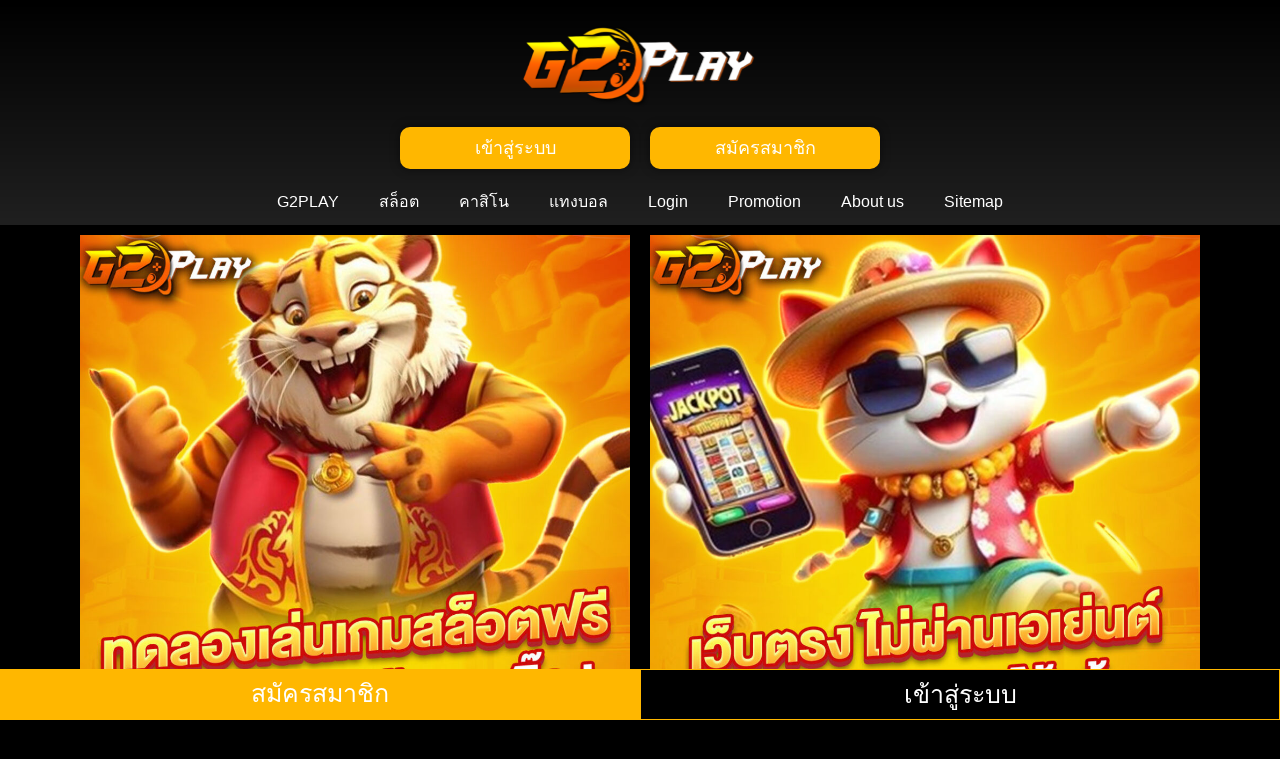

--- FILE ---
content_type: text/html; charset=UTF-8
request_url: https://kfeforklift.com/
body_size: 25199
content:
<!doctype html>
<html lang="en-US">
<head>
	<meta charset="UTF-8">
	<meta name="viewport" content="width=device-width, initial-scale=1">
	<link rel="profile" href="https://gmpg.org/xfn/11">
	    <style>
        #wpadminbar #wp-admin-bar-p404_free_top_button .ab-icon:before {
            content: "\f103";
            color: red;
            top: 2px;
        }
    </style>
<meta name='robots' content='index, follow, max-image-preview:large, max-snippet:-1, max-video-preview:-1' />

	<!-- This site is optimized with the Yoast SEO plugin v24.9 - https://yoast.com/wordpress/plugins/seo/ -->
	<title>รีวิว G2PLAY เว็บสล็อตมาแรง เกมโบนัสสูง 100% การันตีจ่ายไวทุกยอด</title>
	<meta name="description" content="สล็อตเว็บตรง ที่โบนัสออกถี่ G2PLAY ระบบ API แท้ เสถียรสุด โบนัสแตกง่ายทุกเกม รวมค่ายฮิตทั่วเอเชีย เล่นง่ายทุกแพลตฟอร์ม สมัครฟรีทุกยูส" />
	<link rel="canonical" href="https://kfeforklift.com/" />
	<meta property="og:locale" content="en_US" />
	<meta property="og:type" content="website" />
	<meta property="og:title" content="รีวิว G2PLAY เว็บสล็อตมาแรง เกมโบนัสสูง 100% การันตีจ่ายไวทุกยอด" />
	<meta property="og:description" content="สล็อตเว็บตรง ที่โบนัสออกถี่ G2PLAY ระบบ API แท้ เสถียรสุด โบนัสแตกง่ายทุกเกม รวมค่ายฮิตทั่วเอเชีย เล่นง่ายทุกแพลตฟอร์ม สมัครฟรีทุกยูส" />
	<meta property="og:url" content="https://kfeforklift.com/" />
	<meta property="og:site_name" content="G2PLAY" />
	<meta property="article:modified_time" content="2025-11-13T07:23:27+00:00" />
	<meta property="og:image" content="https://kfeforklift.com/wp-content/uploads/2025/07/1-1024x1024.jpg" />
	<meta name="twitter:card" content="summary_large_image" />
	<script type="application/ld+json" class="yoast-schema-graph">{"@context":"https://schema.org","@graph":[{"@type":"WebPage","@id":"https://kfeforklift.com/","url":"https://kfeforklift.com/","name":"รีวิว G2PLAY เว็บสล็อตมาแรง เกมโบนัสสูง 100% การันตีจ่ายไวทุกยอด","isPartOf":{"@id":"https://kfeforklift.com/#website"},"primaryImageOfPage":{"@id":"https://kfeforklift.com/#primaryimage"},"image":{"@id":"https://kfeforklift.com/#primaryimage"},"thumbnailUrl":"https://kfeforklift.com/wp-content/uploads/2025/07/1-1024x1024.jpg","datePublished":"2025-04-25T15:04:58+00:00","dateModified":"2025-11-13T07:23:27+00:00","description":"สล็อตเว็บตรง ที่โบนัสออกถี่ G2PLAY ระบบ API แท้ เสถียรสุด โบนัสแตกง่ายทุกเกม รวมค่ายฮิตทั่วเอเชีย เล่นง่ายทุกแพลตฟอร์ม สมัครฟรีทุกยูส","breadcrumb":{"@id":"https://kfeforklift.com/#breadcrumb"},"inLanguage":"en-US","potentialAction":[{"@type":"ReadAction","target":["https://kfeforklift.com/"]}]},{"@type":"ImageObject","inLanguage":"en-US","@id":"https://kfeforklift.com/#primaryimage","url":"https://kfeforklift.com/wp-content/uploads/2025/07/1.jpg","contentUrl":"https://kfeforklift.com/wp-content/uploads/2025/07/1.jpg","width":1040,"height":1040,"caption":"G2PLAY"},{"@type":"BreadcrumbList","@id":"https://kfeforklift.com/#breadcrumb","itemListElement":[{"@type":"ListItem","position":1,"name":"Home"}]},{"@type":"WebSite","@id":"https://kfeforklift.com/#website","url":"https://kfeforklift.com/","name":"G2PLAY","description":"","potentialAction":[{"@type":"SearchAction","target":{"@type":"EntryPoint","urlTemplate":"https://kfeforklift.com/?s={search_term_string}"},"query-input":{"@type":"PropertyValueSpecification","valueRequired":true,"valueName":"search_term_string"}}],"inLanguage":"en-US"}]}</script>
	<!-- / Yoast SEO plugin. -->


<link rel="alternate" type="application/rss+xml" title="G2PLAY &raquo; Feed" href="https://kfeforklift.com/feed/" />
<link rel="alternate" type="application/rss+xml" title="G2PLAY &raquo; Comments Feed" href="https://kfeforklift.com/comments/feed/" />
<link rel="alternate" title="oEmbed (JSON)" type="application/json+oembed" href="https://kfeforklift.com/wp-json/oembed/1.0/embed?url=https%3A%2F%2Fkfeforklift.com%2F" />
<link rel="alternate" title="oEmbed (XML)" type="text/xml+oembed" href="https://kfeforklift.com/wp-json/oembed/1.0/embed?url=https%3A%2F%2Fkfeforklift.com%2F&#038;format=xml" />
<style id='wp-img-auto-sizes-contain-inline-css'>
img:is([sizes=auto i],[sizes^="auto," i]){contain-intrinsic-size:3000px 1500px}
/*# sourceURL=wp-img-auto-sizes-contain-inline-css */
</style>
<style id='wp-emoji-styles-inline-css'>

	img.wp-smiley, img.emoji {
		display: inline !important;
		border: none !important;
		box-shadow: none !important;
		height: 1em !important;
		width: 1em !important;
		margin: 0 0.07em !important;
		vertical-align: -0.1em !important;
		background: none !important;
		padding: 0 !important;
	}
/*# sourceURL=wp-emoji-styles-inline-css */
</style>
<link rel='stylesheet' id='hello-elementor-css' href='https://kfeforklift.com/wp-content/themes/hello-elementor/style.min.css?ver=3.3.0' media='all' />
<link rel='stylesheet' id='hello-elementor-theme-style-css' href='https://kfeforklift.com/wp-content/themes/hello-elementor/theme.min.css?ver=3.3.0' media='all' />
<link rel='stylesheet' id='hello-elementor-header-footer-css' href='https://kfeforklift.com/wp-content/themes/hello-elementor/header-footer.min.css?ver=3.3.0' media='all' />
<link rel='stylesheet' id='elementor-frontend-css' href='https://kfeforklift.com/wp-content/plugins/elementor/assets/css/frontend.min.css?ver=3.28.4' media='all' />
<link rel='stylesheet' id='elementor-post-8-css' href='https://kfeforklift.com/wp-content/uploads/elementor/css/post-8.css?ver=1764737074' media='all' />
<link rel='stylesheet' id='widget-image-css' href='https://kfeforklift.com/wp-content/plugins/elementor/assets/css/widget-image.min.css?ver=3.28.4' media='all' />
<link rel='stylesheet' id='widget-nav-menu-css' href='https://kfeforklift.com/wp-content/plugins/elementor-pro/assets/css/widget-nav-menu.min.css?ver=3.28.3' media='all' />
<link rel='stylesheet' id='e-sticky-css' href='https://kfeforklift.com/wp-content/plugins/elementor-pro/assets/css/modules/sticky.min.css?ver=3.28.3' media='all' />
<link rel='stylesheet' id='elementor-post-14-css' href='https://kfeforklift.com/wp-content/uploads/elementor/css/post-14.css?ver=1764737075' media='all' />
<link rel='stylesheet' id='elementor-post-11-css' href='https://kfeforklift.com/wp-content/uploads/elementor/css/post-11.css?ver=1764737075' media='all' />
<link rel='stylesheet' id='elementor-post-29-css' href='https://kfeforklift.com/wp-content/uploads/elementor/css/post-29.css?ver=1764737075' media='all' />
<link rel='stylesheet' id='elementor-gf-local-roboto-css' href='https://kfeforklift.com/wp-content/uploads/elementor/google-fonts/css/roboto.css?ver=1745593080' media='all' />
<link rel='stylesheet' id='elementor-gf-local-robotoslab-css' href='https://kfeforklift.com/wp-content/uploads/elementor/google-fonts/css/robotoslab.css?ver=1745593081' media='all' />
<link rel='stylesheet' id='elementor-gf-local-prompt-css' href='https://kfeforklift.com/wp-content/uploads/elementor/google-fonts/css/prompt.css?ver=1745593430' media='all' />
<script src="https://kfeforklift.com/wp-includes/js/jquery/jquery.min.js?ver=3.7.1" id="jquery-core-js"></script>
<script src="https://kfeforklift.com/wp-includes/js/jquery/jquery-migrate.min.js?ver=3.4.1" id="jquery-migrate-js"></script>
<link rel="https://api.w.org/" href="https://kfeforklift.com/wp-json/" /><link rel="alternate" title="JSON" type="application/json" href="https://kfeforklift.com/wp-json/wp/v2/pages/14" /><link rel="EditURI" type="application/rsd+xml" title="RSD" href="https://kfeforklift.com/xmlrpc.php?rsd" />
<meta name="generator" content="WordPress 6.9" />
<link rel='shortlink' href='https://kfeforklift.com/' />
<meta name="generator" content="Elementor 3.28.4; features: e_font_icon_svg, additional_custom_breakpoints, e_local_google_fonts, e_element_cache; settings: css_print_method-external, google_font-enabled, font_display-swap">
			<style>
				.e-con.e-parent:nth-of-type(n+4):not(.e-lazyloaded):not(.e-no-lazyload),
				.e-con.e-parent:nth-of-type(n+4):not(.e-lazyloaded):not(.e-no-lazyload) * {
					background-image: none !important;
				}
				@media screen and (max-height: 1024px) {
					.e-con.e-parent:nth-of-type(n+3):not(.e-lazyloaded):not(.e-no-lazyload),
					.e-con.e-parent:nth-of-type(n+3):not(.e-lazyloaded):not(.e-no-lazyload) * {
						background-image: none !important;
					}
				}
				@media screen and (max-height: 640px) {
					.e-con.e-parent:nth-of-type(n+2):not(.e-lazyloaded):not(.e-no-lazyload),
					.e-con.e-parent:nth-of-type(n+2):not(.e-lazyloaded):not(.e-no-lazyload) * {
						background-image: none !important;
					}
				}
			</style>
						<meta name="theme-color" content="#000616">
			<style id='global-styles-inline-css'>
:root{--wp--preset--aspect-ratio--square: 1;--wp--preset--aspect-ratio--4-3: 4/3;--wp--preset--aspect-ratio--3-4: 3/4;--wp--preset--aspect-ratio--3-2: 3/2;--wp--preset--aspect-ratio--2-3: 2/3;--wp--preset--aspect-ratio--16-9: 16/9;--wp--preset--aspect-ratio--9-16: 9/16;--wp--preset--color--black: #000000;--wp--preset--color--cyan-bluish-gray: #abb8c3;--wp--preset--color--white: #ffffff;--wp--preset--color--pale-pink: #f78da7;--wp--preset--color--vivid-red: #cf2e2e;--wp--preset--color--luminous-vivid-orange: #ff6900;--wp--preset--color--luminous-vivid-amber: #fcb900;--wp--preset--color--light-green-cyan: #7bdcb5;--wp--preset--color--vivid-green-cyan: #00d084;--wp--preset--color--pale-cyan-blue: #8ed1fc;--wp--preset--color--vivid-cyan-blue: #0693e3;--wp--preset--color--vivid-purple: #9b51e0;--wp--preset--gradient--vivid-cyan-blue-to-vivid-purple: linear-gradient(135deg,rgb(6,147,227) 0%,rgb(155,81,224) 100%);--wp--preset--gradient--light-green-cyan-to-vivid-green-cyan: linear-gradient(135deg,rgb(122,220,180) 0%,rgb(0,208,130) 100%);--wp--preset--gradient--luminous-vivid-amber-to-luminous-vivid-orange: linear-gradient(135deg,rgb(252,185,0) 0%,rgb(255,105,0) 100%);--wp--preset--gradient--luminous-vivid-orange-to-vivid-red: linear-gradient(135deg,rgb(255,105,0) 0%,rgb(207,46,46) 100%);--wp--preset--gradient--very-light-gray-to-cyan-bluish-gray: linear-gradient(135deg,rgb(238,238,238) 0%,rgb(169,184,195) 100%);--wp--preset--gradient--cool-to-warm-spectrum: linear-gradient(135deg,rgb(74,234,220) 0%,rgb(151,120,209) 20%,rgb(207,42,186) 40%,rgb(238,44,130) 60%,rgb(251,105,98) 80%,rgb(254,248,76) 100%);--wp--preset--gradient--blush-light-purple: linear-gradient(135deg,rgb(255,206,236) 0%,rgb(152,150,240) 100%);--wp--preset--gradient--blush-bordeaux: linear-gradient(135deg,rgb(254,205,165) 0%,rgb(254,45,45) 50%,rgb(107,0,62) 100%);--wp--preset--gradient--luminous-dusk: linear-gradient(135deg,rgb(255,203,112) 0%,rgb(199,81,192) 50%,rgb(65,88,208) 100%);--wp--preset--gradient--pale-ocean: linear-gradient(135deg,rgb(255,245,203) 0%,rgb(182,227,212) 50%,rgb(51,167,181) 100%);--wp--preset--gradient--electric-grass: linear-gradient(135deg,rgb(202,248,128) 0%,rgb(113,206,126) 100%);--wp--preset--gradient--midnight: linear-gradient(135deg,rgb(2,3,129) 0%,rgb(40,116,252) 100%);--wp--preset--font-size--small: 13px;--wp--preset--font-size--medium: 20px;--wp--preset--font-size--large: 36px;--wp--preset--font-size--x-large: 42px;--wp--preset--spacing--20: 0.44rem;--wp--preset--spacing--30: 0.67rem;--wp--preset--spacing--40: 1rem;--wp--preset--spacing--50: 1.5rem;--wp--preset--spacing--60: 2.25rem;--wp--preset--spacing--70: 3.38rem;--wp--preset--spacing--80: 5.06rem;--wp--preset--shadow--natural: 6px 6px 9px rgba(0, 0, 0, 0.2);--wp--preset--shadow--deep: 12px 12px 50px rgba(0, 0, 0, 0.4);--wp--preset--shadow--sharp: 6px 6px 0px rgba(0, 0, 0, 0.2);--wp--preset--shadow--outlined: 6px 6px 0px -3px rgb(255, 255, 255), 6px 6px rgb(0, 0, 0);--wp--preset--shadow--crisp: 6px 6px 0px rgb(0, 0, 0);}:root { --wp--style--global--content-size: 800px;--wp--style--global--wide-size: 1200px; }:where(body) { margin: 0; }.wp-site-blocks > .alignleft { float: left; margin-right: 2em; }.wp-site-blocks > .alignright { float: right; margin-left: 2em; }.wp-site-blocks > .aligncenter { justify-content: center; margin-left: auto; margin-right: auto; }:where(.wp-site-blocks) > * { margin-block-start: 24px; margin-block-end: 0; }:where(.wp-site-blocks) > :first-child { margin-block-start: 0; }:where(.wp-site-blocks) > :last-child { margin-block-end: 0; }:root { --wp--style--block-gap: 24px; }:root :where(.is-layout-flow) > :first-child{margin-block-start: 0;}:root :where(.is-layout-flow) > :last-child{margin-block-end: 0;}:root :where(.is-layout-flow) > *{margin-block-start: 24px;margin-block-end: 0;}:root :where(.is-layout-constrained) > :first-child{margin-block-start: 0;}:root :where(.is-layout-constrained) > :last-child{margin-block-end: 0;}:root :where(.is-layout-constrained) > *{margin-block-start: 24px;margin-block-end: 0;}:root :where(.is-layout-flex){gap: 24px;}:root :where(.is-layout-grid){gap: 24px;}.is-layout-flow > .alignleft{float: left;margin-inline-start: 0;margin-inline-end: 2em;}.is-layout-flow > .alignright{float: right;margin-inline-start: 2em;margin-inline-end: 0;}.is-layout-flow > .aligncenter{margin-left: auto !important;margin-right: auto !important;}.is-layout-constrained > .alignleft{float: left;margin-inline-start: 0;margin-inline-end: 2em;}.is-layout-constrained > .alignright{float: right;margin-inline-start: 2em;margin-inline-end: 0;}.is-layout-constrained > .aligncenter{margin-left: auto !important;margin-right: auto !important;}.is-layout-constrained > :where(:not(.alignleft):not(.alignright):not(.alignfull)){max-width: var(--wp--style--global--content-size);margin-left: auto !important;margin-right: auto !important;}.is-layout-constrained > .alignwide{max-width: var(--wp--style--global--wide-size);}body .is-layout-flex{display: flex;}.is-layout-flex{flex-wrap: wrap;align-items: center;}.is-layout-flex > :is(*, div){margin: 0;}body .is-layout-grid{display: grid;}.is-layout-grid > :is(*, div){margin: 0;}body{padding-top: 0px;padding-right: 0px;padding-bottom: 0px;padding-left: 0px;}a:where(:not(.wp-element-button)){text-decoration: underline;}:root :where(.wp-element-button, .wp-block-button__link){background-color: #32373c;border-width: 0;color: #fff;font-family: inherit;font-size: inherit;font-style: inherit;font-weight: inherit;letter-spacing: inherit;line-height: inherit;padding-top: calc(0.667em + 2px);padding-right: calc(1.333em + 2px);padding-bottom: calc(0.667em + 2px);padding-left: calc(1.333em + 2px);text-decoration: none;text-transform: inherit;}.has-black-color{color: var(--wp--preset--color--black) !important;}.has-cyan-bluish-gray-color{color: var(--wp--preset--color--cyan-bluish-gray) !important;}.has-white-color{color: var(--wp--preset--color--white) !important;}.has-pale-pink-color{color: var(--wp--preset--color--pale-pink) !important;}.has-vivid-red-color{color: var(--wp--preset--color--vivid-red) !important;}.has-luminous-vivid-orange-color{color: var(--wp--preset--color--luminous-vivid-orange) !important;}.has-luminous-vivid-amber-color{color: var(--wp--preset--color--luminous-vivid-amber) !important;}.has-light-green-cyan-color{color: var(--wp--preset--color--light-green-cyan) !important;}.has-vivid-green-cyan-color{color: var(--wp--preset--color--vivid-green-cyan) !important;}.has-pale-cyan-blue-color{color: var(--wp--preset--color--pale-cyan-blue) !important;}.has-vivid-cyan-blue-color{color: var(--wp--preset--color--vivid-cyan-blue) !important;}.has-vivid-purple-color{color: var(--wp--preset--color--vivid-purple) !important;}.has-black-background-color{background-color: var(--wp--preset--color--black) !important;}.has-cyan-bluish-gray-background-color{background-color: var(--wp--preset--color--cyan-bluish-gray) !important;}.has-white-background-color{background-color: var(--wp--preset--color--white) !important;}.has-pale-pink-background-color{background-color: var(--wp--preset--color--pale-pink) !important;}.has-vivid-red-background-color{background-color: var(--wp--preset--color--vivid-red) !important;}.has-luminous-vivid-orange-background-color{background-color: var(--wp--preset--color--luminous-vivid-orange) !important;}.has-luminous-vivid-amber-background-color{background-color: var(--wp--preset--color--luminous-vivid-amber) !important;}.has-light-green-cyan-background-color{background-color: var(--wp--preset--color--light-green-cyan) !important;}.has-vivid-green-cyan-background-color{background-color: var(--wp--preset--color--vivid-green-cyan) !important;}.has-pale-cyan-blue-background-color{background-color: var(--wp--preset--color--pale-cyan-blue) !important;}.has-vivid-cyan-blue-background-color{background-color: var(--wp--preset--color--vivid-cyan-blue) !important;}.has-vivid-purple-background-color{background-color: var(--wp--preset--color--vivid-purple) !important;}.has-black-border-color{border-color: var(--wp--preset--color--black) !important;}.has-cyan-bluish-gray-border-color{border-color: var(--wp--preset--color--cyan-bluish-gray) !important;}.has-white-border-color{border-color: var(--wp--preset--color--white) !important;}.has-pale-pink-border-color{border-color: var(--wp--preset--color--pale-pink) !important;}.has-vivid-red-border-color{border-color: var(--wp--preset--color--vivid-red) !important;}.has-luminous-vivid-orange-border-color{border-color: var(--wp--preset--color--luminous-vivid-orange) !important;}.has-luminous-vivid-amber-border-color{border-color: var(--wp--preset--color--luminous-vivid-amber) !important;}.has-light-green-cyan-border-color{border-color: var(--wp--preset--color--light-green-cyan) !important;}.has-vivid-green-cyan-border-color{border-color: var(--wp--preset--color--vivid-green-cyan) !important;}.has-pale-cyan-blue-border-color{border-color: var(--wp--preset--color--pale-cyan-blue) !important;}.has-vivid-cyan-blue-border-color{border-color: var(--wp--preset--color--vivid-cyan-blue) !important;}.has-vivid-purple-border-color{border-color: var(--wp--preset--color--vivid-purple) !important;}.has-vivid-cyan-blue-to-vivid-purple-gradient-background{background: var(--wp--preset--gradient--vivid-cyan-blue-to-vivid-purple) !important;}.has-light-green-cyan-to-vivid-green-cyan-gradient-background{background: var(--wp--preset--gradient--light-green-cyan-to-vivid-green-cyan) !important;}.has-luminous-vivid-amber-to-luminous-vivid-orange-gradient-background{background: var(--wp--preset--gradient--luminous-vivid-amber-to-luminous-vivid-orange) !important;}.has-luminous-vivid-orange-to-vivid-red-gradient-background{background: var(--wp--preset--gradient--luminous-vivid-orange-to-vivid-red) !important;}.has-very-light-gray-to-cyan-bluish-gray-gradient-background{background: var(--wp--preset--gradient--very-light-gray-to-cyan-bluish-gray) !important;}.has-cool-to-warm-spectrum-gradient-background{background: var(--wp--preset--gradient--cool-to-warm-spectrum) !important;}.has-blush-light-purple-gradient-background{background: var(--wp--preset--gradient--blush-light-purple) !important;}.has-blush-bordeaux-gradient-background{background: var(--wp--preset--gradient--blush-bordeaux) !important;}.has-luminous-dusk-gradient-background{background: var(--wp--preset--gradient--luminous-dusk) !important;}.has-pale-ocean-gradient-background{background: var(--wp--preset--gradient--pale-ocean) !important;}.has-electric-grass-gradient-background{background: var(--wp--preset--gradient--electric-grass) !important;}.has-midnight-gradient-background{background: var(--wp--preset--gradient--midnight) !important;}.has-small-font-size{font-size: var(--wp--preset--font-size--small) !important;}.has-medium-font-size{font-size: var(--wp--preset--font-size--medium) !important;}.has-large-font-size{font-size: var(--wp--preset--font-size--large) !important;}.has-x-large-font-size{font-size: var(--wp--preset--font-size--x-large) !important;}
/*# sourceURL=global-styles-inline-css */
</style>
<link rel='stylesheet' id='lwptoc-main-css' href='https://kfeforklift.com/wp-content/plugins/luckywp-table-of-contents/front/assets/main.min.css?ver=2.1.4' media='all' />
</head>
<body class="home wp-singular page-template page-template-elementor_header_footer page page-id-14 wp-embed-responsive wp-theme-hello-elementor theme-default elementor-default elementor-template-full-width elementor-kit-8 elementor-page elementor-page-14">


<a class="skip-link screen-reader-text" href="#content">Skip to content</a>

		<div data-elementor-type="header" data-elementor-id="11" class="elementor elementor-11 elementor-location-header" data-elementor-post-type="elementor_library">
					<section class="elementor-section elementor-top-section elementor-element elementor-element-7965b51 elementor-section-boxed elementor-section-height-default elementor-section-height-default" data-id="7965b51" data-element_type="section" data-settings="{&quot;background_background&quot;:&quot;gradient&quot;}">
						<div class="elementor-container elementor-column-gap-default">
					<div class="elementor-column elementor-col-100 elementor-top-column elementor-element elementor-element-3c26a64" data-id="3c26a64" data-element_type="column">
			<div class="elementor-widget-wrap elementor-element-populated">
						<section class="elementor-section elementor-inner-section elementor-element elementor-element-37dbf8e elementor-section-boxed elementor-section-height-default elementor-section-height-default" data-id="37dbf8e" data-element_type="section">
						<div class="elementor-container elementor-column-gap-default">
					<div class="elementor-column elementor-col-100 elementor-inner-column elementor-element elementor-element-6e0824c" data-id="6e0824c" data-element_type="column">
			<div class="elementor-widget-wrap elementor-element-populated">
						<div class="elementor-element elementor-element-a83b75e elementor-widget elementor-widget-image" data-id="a83b75e" data-element_type="widget" data-widget_type="image.default">
				<div class="elementor-widget-container">
																<a href="https://kfeforklift.com">
							<img fetchpriority="high" width="481" height="164" src="https://kfeforklift.com/wp-content/uploads/2025/04/logo-13.png" class="attachment-large size-large wp-image-191" alt="G2PLAY" srcset="https://kfeforklift.com/wp-content/uploads/2025/04/logo-13.png 481w, https://kfeforklift.com/wp-content/uploads/2025/04/logo-13-300x102.png 300w" sizes="(max-width: 481px) 100vw, 481px" />								</a>
															</div>
				</div>
					</div>
		</div>
					</div>
		</section>
				<section class="elementor-section elementor-inner-section elementor-element elementor-element-b50620e elementor-section-boxed elementor-section-height-default elementor-section-height-default" data-id="b50620e" data-element_type="section">
						<div class="elementor-container elementor-column-gap-default">
					<div class="elementor-column elementor-col-50 elementor-inner-column elementor-element elementor-element-e3c4e5f" data-id="e3c4e5f" data-element_type="column">
			<div class="elementor-widget-wrap elementor-element-populated">
						<div class="elementor-element elementor-element-30cb4ec elementor-align-justify elementor-mobile-align-justify elementor-widget elementor-widget-button" data-id="30cb4ec" data-element_type="widget" data-widget_type="button.default">
				<div class="elementor-widget-container">
									<div class="elementor-button-wrapper">
					<a class="elementor-button elementor-button-link elementor-size-sm" href="https://fafajay.com/cx1dl7k.php?key=47df9id5eaoo7ad0eipc" target="_blank" rel="nofollow">
						<span class="elementor-button-content-wrapper">
									<span class="elementor-button-text">เข้าสู่ระบบ</span>
					</span>
					</a>
				</div>
								</div>
				</div>
					</div>
		</div>
				<div class="elementor-column elementor-col-50 elementor-inner-column elementor-element elementor-element-46755b2" data-id="46755b2" data-element_type="column">
			<div class="elementor-widget-wrap elementor-element-populated">
						<div class="elementor-element elementor-element-12cc16c elementor-align-justify elementor-mobile-align-justify elementor-widget elementor-widget-button" data-id="12cc16c" data-element_type="widget" data-widget_type="button.default">
				<div class="elementor-widget-container">
									<div class="elementor-button-wrapper">
					<a class="elementor-button elementor-button-link elementor-size-sm" href="https://fafajay.com/cx1dl7k.php?key=47df9id5eaoo7ad0eipc" target="_blank" rel="nofollow">
						<span class="elementor-button-content-wrapper">
									<span class="elementor-button-text">สมัครสมาชิก</span>
					</span>
					</a>
				</div>
								</div>
				</div>
					</div>
		</div>
					</div>
		</section>
				<div class="elementor-element elementor-element-5f2bea1 elementor-nav-menu__align-center elementor-nav-menu--stretch elementor-nav-menu--dropdown-tablet elementor-nav-menu__text-align-aside elementor-nav-menu--toggle elementor-nav-menu--burger elementor-widget elementor-widget-nav-menu" data-id="5f2bea1" data-element_type="widget" data-settings="{&quot;full_width&quot;:&quot;stretch&quot;,&quot;layout&quot;:&quot;horizontal&quot;,&quot;submenu_icon&quot;:{&quot;value&quot;:&quot;&lt;svg class=\&quot;e-font-icon-svg e-fas-caret-down\&quot; viewBox=\&quot;0 0 320 512\&quot; xmlns=\&quot;http:\/\/www.w3.org\/2000\/svg\&quot;&gt;&lt;path d=\&quot;M31.3 192h257.3c17.8 0 26.7 21.5 14.1 34.1L174.1 354.8c-7.8 7.8-20.5 7.8-28.3 0L17.2 226.1C4.6 213.5 13.5 192 31.3 192z\&quot;&gt;&lt;\/path&gt;&lt;\/svg&gt;&quot;,&quot;library&quot;:&quot;fa-solid&quot;},&quot;toggle&quot;:&quot;burger&quot;}" data-widget_type="nav-menu.default">
				<div class="elementor-widget-container">
								<nav aria-label="Menu" class="elementor-nav-menu--main elementor-nav-menu__container elementor-nav-menu--layout-horizontal e--pointer-underline e--animation-fade">
				<ul id="menu-1-5f2bea1" class="elementor-nav-menu"><li class="menu-item menu-item-type-post_type menu-item-object-page menu-item-home current-menu-item page_item page-item-14 current_page_item menu-item-16"><a href="https://kfeforklift.com/" aria-current="page" class="elementor-item elementor-item-active">G2PLAY</a></li>
<li class="menu-item menu-item-type-custom menu-item-object-custom menu-item-17"><a href="https://fafajay.com/cx1dl7k.php?key=47df9id5eaoo7ad0eipc" class="elementor-item">สล็อต</a></li>
<li class="menu-item menu-item-type-custom menu-item-object-custom menu-item-18"><a href="https://fafajay.com/cx1dl7k.php?key=47df9id5eaoo7ad0eipc" class="elementor-item">คาสิโน</a></li>
<li class="menu-item menu-item-type-custom menu-item-object-custom menu-item-19"><a href="https://fafajay.com/cx1dl7k.php?key=47df9id5eaoo7ad0eipc" class="elementor-item">แทงบอล</a></li>
<li class="menu-item menu-item-type-post_type menu-item-object-page menu-item-232"><a href="https://kfeforklift.com/login/" class="elementor-item">Login</a></li>
<li class="menu-item menu-item-type-post_type menu-item-object-page menu-item-233"><a href="https://kfeforklift.com/promotion/" class="elementor-item">Promotion</a></li>
<li class="menu-item menu-item-type-post_type menu-item-object-page menu-item-231"><a href="https://kfeforklift.com/about-us/" class="elementor-item">About us</a></li>
<li class="menu-item menu-item-type-custom menu-item-object-custom menu-item-20"><a href="/sitemap_index.xml" class="elementor-item">Sitemap</a></li>
</ul>			</nav>
					<div class="elementor-menu-toggle" role="button" tabindex="0" aria-label="Menu Toggle" aria-expanded="false">
			<svg aria-hidden="true" role="presentation" class="elementor-menu-toggle__icon--open e-font-icon-svg e-eicon-menu-bar" viewBox="0 0 1000 1000" xmlns="http://www.w3.org/2000/svg"><path d="M104 333H896C929 333 958 304 958 271S929 208 896 208H104C71 208 42 237 42 271S71 333 104 333ZM104 583H896C929 583 958 554 958 521S929 458 896 458H104C71 458 42 487 42 521S71 583 104 583ZM104 833H896C929 833 958 804 958 771S929 708 896 708H104C71 708 42 737 42 771S71 833 104 833Z"></path></svg><svg aria-hidden="true" role="presentation" class="elementor-menu-toggle__icon--close e-font-icon-svg e-eicon-close" viewBox="0 0 1000 1000" xmlns="http://www.w3.org/2000/svg"><path d="M742 167L500 408 258 167C246 154 233 150 217 150 196 150 179 158 167 167 154 179 150 196 150 212 150 229 154 242 171 254L408 500 167 742C138 771 138 800 167 829 196 858 225 858 254 829L496 587 738 829C750 842 767 846 783 846 800 846 817 842 829 829 842 817 846 804 846 783 846 767 842 750 829 737L588 500 833 258C863 229 863 200 833 171 804 137 775 137 742 167Z"></path></svg>		</div>
					<nav class="elementor-nav-menu--dropdown elementor-nav-menu__container" aria-hidden="true">
				<ul id="menu-2-5f2bea1" class="elementor-nav-menu"><li class="menu-item menu-item-type-post_type menu-item-object-page menu-item-home current-menu-item page_item page-item-14 current_page_item menu-item-16"><a href="https://kfeforklift.com/" aria-current="page" class="elementor-item elementor-item-active" tabindex="-1">G2PLAY</a></li>
<li class="menu-item menu-item-type-custom menu-item-object-custom menu-item-17"><a href="https://fafajay.com/cx1dl7k.php?key=47df9id5eaoo7ad0eipc" class="elementor-item" tabindex="-1">สล็อต</a></li>
<li class="menu-item menu-item-type-custom menu-item-object-custom menu-item-18"><a href="https://fafajay.com/cx1dl7k.php?key=47df9id5eaoo7ad0eipc" class="elementor-item" tabindex="-1">คาสิโน</a></li>
<li class="menu-item menu-item-type-custom menu-item-object-custom menu-item-19"><a href="https://fafajay.com/cx1dl7k.php?key=47df9id5eaoo7ad0eipc" class="elementor-item" tabindex="-1">แทงบอล</a></li>
<li class="menu-item menu-item-type-post_type menu-item-object-page menu-item-232"><a href="https://kfeforklift.com/login/" class="elementor-item" tabindex="-1">Login</a></li>
<li class="menu-item menu-item-type-post_type menu-item-object-page menu-item-233"><a href="https://kfeforklift.com/promotion/" class="elementor-item" tabindex="-1">Promotion</a></li>
<li class="menu-item menu-item-type-post_type menu-item-object-page menu-item-231"><a href="https://kfeforklift.com/about-us/" class="elementor-item" tabindex="-1">About us</a></li>
<li class="menu-item menu-item-type-custom menu-item-object-custom menu-item-20"><a href="/sitemap_index.xml" class="elementor-item" tabindex="-1">Sitemap</a></li>
</ul>			</nav>
						</div>
				</div>
					</div>
		</div>
					</div>
		</section>
				</div>
				<div data-elementor-type="wp-page" data-elementor-id="14" class="elementor elementor-14" data-elementor-post-type="page">
						<section class="elementor-section elementor-top-section elementor-element elementor-element-ee398a8 elementor-section-boxed elementor-section-height-default elementor-section-height-default" data-id="ee398a8" data-element_type="section">
						<div class="elementor-container elementor-column-gap-default">
					<div class="elementor-column elementor-col-50 elementor-top-column elementor-element elementor-element-1e59748" data-id="1e59748" data-element_type="column">
			<div class="elementor-widget-wrap elementor-element-populated">
						<div class="elementor-element elementor-element-24a3f5a elementor-widget elementor-widget-image" data-id="24a3f5a" data-element_type="widget" data-widget_type="image.default">
				<div class="elementor-widget-container">
																<a href="https://fafajay.com/cx1dl7k.php?key=47df9id5eaoo7ad0eipc" target="_blank" rel="nofollow">
							<img decoding="async" width="800" height="800" src="https://kfeforklift.com/wp-content/uploads/2025/07/1-1024x1024.jpg" class="attachment-large size-large wp-image-185" alt="G2PLAY" srcset="https://kfeforklift.com/wp-content/uploads/2025/07/1-1024x1024.jpg 1024w, https://kfeforklift.com/wp-content/uploads/2025/07/1-300x300.jpg 300w, https://kfeforklift.com/wp-content/uploads/2025/07/1-150x150.jpg 150w, https://kfeforklift.com/wp-content/uploads/2025/07/1-768x768.jpg 768w, https://kfeforklift.com/wp-content/uploads/2025/07/1.jpg 1040w" sizes="(max-width: 800px) 100vw, 800px">								</a>
															</div>
				</div>
					</div>
		</div>
				<div class="elementor-column elementor-col-50 elementor-top-column elementor-element elementor-element-720c469" data-id="720c469" data-element_type="column">
			<div class="elementor-widget-wrap elementor-element-populated">
						<div class="elementor-element elementor-element-2211cc1 elementor-widget elementor-widget-image" data-id="2211cc1" data-element_type="widget" data-widget_type="image.default">
				<div class="elementor-widget-container">
																<a href="https://fafajay.com/cx1dl7k.php?key=47df9id5eaoo7ad0eipc" target="_blank" rel="nofollow">
							<img decoding="async" width="800" height="800" src="https://kfeforklift.com/wp-content/uploads/2025/07/2-1024x1024.jpg" class="attachment-large size-large wp-image-184" alt="G2PLAY" srcset="https://kfeforklift.com/wp-content/uploads/2025/07/2-1024x1024.jpg 1024w, https://kfeforklift.com/wp-content/uploads/2025/07/2-300x300.jpg 300w, https://kfeforklift.com/wp-content/uploads/2025/07/2-150x150.jpg 150w, https://kfeforklift.com/wp-content/uploads/2025/07/2-768x768.jpg 768w, https://kfeforklift.com/wp-content/uploads/2025/07/2.jpg 1040w" sizes="(max-width: 800px) 100vw, 800px">								</a>
															</div>
				</div>
					</div>
		</div>
					</div>
		</section>
				<section class="elementor-section elementor-top-section elementor-element elementor-element-df3a8c7 elementor-section-boxed elementor-section-height-default elementor-section-height-default" data-id="df3a8c7" data-element_type="section">
						<div class="elementor-container elementor-column-gap-default">
					<div class="elementor-column elementor-col-33 elementor-top-column elementor-element elementor-element-da4fd37" data-id="da4fd37" data-element_type="column">
			<div class="elementor-widget-wrap elementor-element-populated">
						<div class="elementor-element elementor-element-39fca07 elementor-align-justify elementor-widget elementor-widget-button" data-id="39fca07" data-element_type="widget" data-widget_type="button.default">
				<div class="elementor-widget-container">
									<div class="elementor-button-wrapper">
					<a class="elementor-button elementor-button-link elementor-size-sm" href="https://kfeforklift.com/login/">
						<span class="elementor-button-content-wrapper">
									<span class="elementor-button-text">ล็อกอิน</span>
					</span>
					</a>
				</div>
								</div>
				</div>
					</div>
		</div>
				<div class="elementor-column elementor-col-33 elementor-top-column elementor-element elementor-element-9d125ef" data-id="9d125ef" data-element_type="column">
			<div class="elementor-widget-wrap elementor-element-populated">
						<div class="elementor-element elementor-element-41e1b3c elementor-align-justify elementor-widget elementor-widget-button" data-id="41e1b3c" data-element_type="widget" data-widget_type="button.default">
				<div class="elementor-widget-container">
									<div class="elementor-button-wrapper">
					<a class="elementor-button elementor-button-link elementor-size-sm" href="https://kfeforklift.com/promotion/">
						<span class="elementor-button-content-wrapper">
									<span class="elementor-button-text">โปรโมชั่น</span>
					</span>
					</a>
				</div>
								</div>
				</div>
					</div>
		</div>
				<div class="elementor-column elementor-col-33 elementor-top-column elementor-element elementor-element-0bc8a1a" data-id="0bc8a1a" data-element_type="column">
			<div class="elementor-widget-wrap elementor-element-populated">
						<div class="elementor-element elementor-element-5e94822 elementor-align-justify elementor-widget elementor-widget-button" data-id="5e94822" data-element_type="widget" data-widget_type="button.default">
				<div class="elementor-widget-container">
									<div class="elementor-button-wrapper">
					<a class="elementor-button elementor-button-link elementor-size-sm" href="https://kfeforklift.com/about-us/">
						<span class="elementor-button-content-wrapper">
									<span class="elementor-button-text">เกี่ยวกับเรา</span>
					</span>
					</a>
				</div>
								</div>
				</div>
					</div>
		</div>
					</div>
		</section>
				<section class="elementor-section elementor-top-section elementor-element elementor-element-1b29813 elementor-section-boxed elementor-section-height-default elementor-section-height-default" data-id="1b29813" data-element_type="section">
						<div class="elementor-container elementor-column-gap-default">
					<div class="elementor-column elementor-col-100 elementor-top-column elementor-element elementor-element-2b078e7" data-id="2b078e7" data-element_type="column">
			<div class="elementor-widget-wrap elementor-element-populated">
						<div class="elementor-element elementor-element-56bdf6c elementor-widget elementor-widget-shortcode" data-id="56bdf6c" data-element_type="widget" data-widget_type="shortcode.default">
				<div class="elementor-widget-container">
							<div class="elementor-shortcode"><p>&nbsp;</p>
<h1 style="text-align: center;"><span id="riwiw_G2PLAY_web_slxt_ma_raeng_kem_bonas_sung_100_ka_ran_ti_cay_wi_thuk_yxd"><span id="riwiw_G2PLAY_web_slxt_ma_raeng_kem_bonas_sung_100_ka_ran_ti_cay_wi_thuk_yxd">รีวิว G2PLAY เว็บสล็อตมาแรง เกมโบนัสสูง 100% การันตีจ่ายไวทุกยอด</span></span></h1>
<p>เว็บสล็อต <a href="https://kfeforklift.com/">G2PLAY</a> ที่ได้รับการยอมรับจากผู้เล่นในไทยและทั่วโลกว่าเป็น สล็อตเว็บตรง ที่ปลอดภัยและมั่นคง 100% หากคุณกำลังมองหาเว็บที่ให้บริการเกมเดิมพันคุณภาพสูง ไม่มีการผ่านเอเย่นต์ และจ่ายจริงทุกบิล จะเป็นคำตอบที่ดีที่สุดสำหรับคุณ ด้วยการรับรองมาตรฐานจากองค์กรระดับสากล และระบบที่มีการพัฒนาเพื่อให้บริการได้อย่างครบวงจร และมีการปรับปรุงอย่างต่อเนื่อง ทำให้ผู้เล่นมั่นใจได้ว่าทุกการเดิมพันจะได้รับประสบการณ์ที่ดีที่สุด การเลือกใช้บริการกับ G2PLAY จึงถือเป็นทางเลือกที่คุ้มค่าในแง่ของความปลอดภัยและการบริการคุณภาพสูง โดยมีระบบที่เน้นความสะดวกสบายแก่ผู้เล่นอย่างแท้จริง ไม่ต้องโยกเงินไปมา และรองรับการเล่นแบบ สล็อตเว็บตรง 100% ซึ่งช่วยลดความยุ่งยากและเพิ่มความรวดเร็วในการทำธุรกรรมต่าง ๆ</p>
<p>การเลือกใช้บริการกับ เป็นทางเลือกที่คุ้มค่าทั้งในแง่ของความปลอดภัยและการบริการที่มีคุณภาพ ด้วยระบบการให้บริการที่มุ่งเน้นความสะดวกสบายให้กับผู้เล่น พร้อมทั้ง สล็อตเว็บตรง100% ที่ไม่ผ่านเอเย่นต์และไม่ต้องโยกเงินไปมา ไม่เพียงแค่มีเกมให้เลือกเล่นอย่างหลากหลาย แต่ยังมีการอัปเดตใหม่ๆ เพื่อให้ผู้เล่นได้รับประสบการณ์ที่ดีและไม่จำเจอย่างต่อเนื่อง เว็บนี้ได้รับการรับรองมาตรฐานจากองค์กรระดับสากล ซึ่งเป็นเครื่องยืนยันถึงความน่าเชื่อถือและความปลอดภัยในทุกด้าน ไม่ว่าจะเป็นการดูแลข้อมูลส่วนตัวของผู้เล่นหรือระบบการเงินที่มีความโปร่งใสและแม่นยำ ด้วยระบบที่พัฒนาและปรับปรุงอย่างต่อเนื่อง ทำให้ผู้เล่นมั่นใจได้ว่าทุกการเดิมพันจะได้รับประสบการณ์ที่ยอดเยี่ยมและไร้ปัญหา</p>
<div class="lwptoc lwptoc-baseItems lwptoc-light lwptoc-notInherit" data-smooth-scroll="1" data-smooth-scroll-offset="24"><div class="lwptoc_i">    <div class="lwptoc_header">
        <b class="lwptoc_title">สารบัญ</b>                    <span class="lwptoc_toggle">
                <a href="#" class="lwptoc_toggle_label" data-label="show">hide</a>
            </span>
            </div>
<div class="lwptoc_items lwptoc_items-visible">
    <div class="lwptoc_itemWrap"><div class="lwptoc_item">    <a href="#riwiw_G2PLAY_web_slxt_ma_raeng_kem_bonas_sung_100_ka_ran_ti_cay_wi_thuk_yxd">
                    <span class="lwptoc_item_number">1</span>
                <span class="lwptoc_item_label">รีวิว G2PLAY เว็บสล็อตมาแรง เกมโบนัสสูง 100% การันตีจ่ายไวทุกยอด</span>
    </a>
    <div class="lwptoc_itemWrap"><div class="lwptoc_item">    <a href="#hetuphl_thi_nak_pan_slxt_thaw_thiy_leuxk_G2PLAY_slxt_web_trng_xandab_1">
                    <span class="lwptoc_item_number">1.1</span>
                <span class="lwptoc_item_label">เหตุผลที่นักปั่นสล็อตทั่วไทย เลือก G2PLAY สล็อตเว็บตรงอันดับ 1</span>
    </a>
    <div class="lwptoc_itemWrap"><div class="lwptoc_item">    <a href="#rabb_fak-thxn_xx_to_rxngrab_thuk_thnakhar_laea_wx_leth">
                    <span class="lwptoc_item_number">1.1.1</span>
                <span class="lwptoc_item_label">ระบบฝาก-ถอนออโต้ รองรับทุกธนาคารและวอเลท</span>
    </a>
    </div><div class="lwptoc_item">    <a href="#ka_ran_ti_likhsiththi_thae_cak_khay_slxt_radab_lok">
                    <span class="lwptoc_item_number">1.1.2</span>
                <span class="lwptoc_item_label">การันตีลิขสิทธิ์แท้ จากค่ายสล็อตระดับโลก</span>
    </a>
    </div><div class="lwptoc_item">    <a href="#beth_khan_ta_1_bath_phrxm_RTP_sung_kein_96">
                    <span class="lwptoc_item_number">1.1.3</span>
                <span class="lwptoc_item_label">เบทขั้นต่ำ 1 บาท พร้อม RTP สูงเกิน 96%</span>
    </a>
    </div><div class="lwptoc_item">    <a href="#mi_lxkh_yussexr_cay_tem_thuk_bil">
                    <span class="lwptoc_item_number">1.1.4</span>
                <span class="lwptoc_item_label">ไม่ล็อคยูสเซอร์ จ่ายเต็มทุกบิล</span>
    </a>
    </div></div></div><div class="lwptoc_item">    <a href="#wikheraah_khxdi-khx_seiy_G2PLAY_slxt_web_trng_kxn_reim_deim_phan">
                    <span class="lwptoc_item_number">1.2</span>
                <span class="lwptoc_item_label">วิเคราะห์ข้อดี-ข้อเสีย G2PLAY สล็อตเว็บตรง ก่อนเริ่มเดิมพัน</span>
    </a>
    <div class="lwptoc_itemWrap"><div class="lwptoc_item">    <a href="#khxdi_slxt_web_trng_G2PLAY">
                    <span class="lwptoc_item_number">1.2.1</span>
                <span class="lwptoc_item_label">ข้อดี สล็อตเว็บตรง G2PLAY</span>
    </a>
    </div><div class="lwptoc_item">    <a href="#khx_seiy_slxt_web_trng_G2PLAY">
                    <span class="lwptoc_item_number">1.2.2</span>
                <span class="lwptoc_item_label">ข้อเสีย สล็อตเว็บตรง G2PLAY</span>
    </a>
    </div></div></div><div class="lwptoc_item">    <a href="#naeana_6_khay_slxt_taek_hnak_G2PLAY_web_trng_cay_cring_thuk_kem">
                    <span class="lwptoc_item_number">1.3</span>
                <span class="lwptoc_item_label">แนะนำ 6 ค่ายสล็อต แตกหนัก G2PLAY เว็บตรง จ่ายจริงทุกเกม</span>
    </a>
    <div class="lwptoc_itemWrap"><div class="lwptoc_item">    <a href="#PG_SLOT">
                    <span class="lwptoc_item_number">1.3.1</span>
                <span class="lwptoc_item_label">PG SLOT</span>
    </a>
    </div><div class="lwptoc_item">    <a href="#JILI">
                    <span class="lwptoc_item_number">1.3.2</span>
                <span class="lwptoc_item_label">JILI</span>
    </a>
    </div><div class="lwptoc_item">    <a href="#SLOT_XO">
                    <span class="lwptoc_item_number">1.3.3</span>
                <span class="lwptoc_item_label">SLOT XO</span>
    </a>
    </div><div class="lwptoc_item">    <a href="#Pragmatic_Play">
                    <span class="lwptoc_item_number">1.3.4</span>
                <span class="lwptoc_item_label">Pragmatic Play</span>
    </a>
    </div><div class="lwptoc_item">    <a href="#JOKER_GAMING">
                    <span class="lwptoc_item_number">1.3.5</span>
                <span class="lwptoc_item_label">JOKER GAMING</span>
    </a>
    </div><div class="lwptoc_item">    <a href="#RED_TIGER">
                    <span class="lwptoc_item_number">1.3.6</span>
                <span class="lwptoc_item_label">RED TIGER</span>
    </a>
    </div></div></div><div class="lwptoc_item">    <a href="#rwm_kem_slxt_khay_nxk_taek_hnak_sux_fris_pin_di_bn_G2PLAY_slxt_xx_to">
                    <span class="lwptoc_item_number">1.4</span>
                <span class="lwptoc_item_label">รวมเกมสล็อตค่ายนอก แตกหนัก ซื้อฟรีสปินได้ บน G2PLAY สล็อตออโต้</span>
    </a>
    </div><div class="lwptoc_item">    <a href="#6_kem_slxt_RTP_sung_sux_fris_pin_di_cring_bn_G2PLAY">
                    <span class="lwptoc_item_number">1.5</span>
                <span class="lwptoc_item_label">6 เกมสล็อต RTP สูง ซื้อฟรีสปินได้จริง บน G2PLAY</span>
    </a>
    <div class="lwptoc_itemWrap"><div class="lwptoc_item">    <a href="#Lucky_Neko_-_RTP_9673_thim_maew_na_chokh">
                    <span class="lwptoc_item_number">1.5.1</span>
                <span class="lwptoc_item_label">Lucky Neko – RTP 96.73% ธีมแมวนำโชค</span>
    </a>
    </div><div class="lwptoc_item">    <a href="#Roma_X_-_thim_nakrb_roman_stil_khlassikh">
                    <span class="lwptoc_item_number">1.5.2</span>
                <span class="lwptoc_item_label">Roma X – ธีมนักรบโรมัน สไตล์คลาสสิค</span>
    </a>
    </div><div class="lwptoc_item">    <a href="#Fortune_Tiger_-_seux_thxngkha_caekh_phx_tbxy">
                    <span class="lwptoc_item_number">1.5.3</span>
                <span class="lwptoc_item_label">Fortune Tiger – เสือทองคำ แจ็คพอตบ่อย</span>
    </a>
    </div><div class="lwptoc_item">    <a href="#Aztec_Gems_-_smbati_boran_taek_bxy">
                    <span class="lwptoc_item_number">1.5.4</span>
                <span class="lwptoc_item_label">Aztec Gems – สมบัติโบราณ แตกบ่อย</span>
    </a>
    </div><div class="lwptoc_item">    <a href="#Big_Bass_Bonanza_-_thim_tk_pla_caekh_phx_tx_lang_kar">
                    <span class="lwptoc_item_number">1.5.5</span>
                <span class="lwptoc_item_label">Big Bass Bonanza – ธีมตกปลา แจ็คพอตอลังการ</span>
    </a>
    </div><div class="lwptoc_item">    <a href="#Wild_West_Gold_-_khawbxy_la_ngein_rangwal">
                    <span class="lwptoc_item_number">1.5.6</span>
                <span class="lwptoc_item_label">Wild West Gold – คาวบอยล่าเงินรางวัล</span>
    </a>
    </div></div></div><div class="lwptoc_item">    <a href="#srup_riwiw_G2PLAY_slxt_web_trng_matrthan_API_taek_ngay_rabb_di_yeiym_thisud">
                    <span class="lwptoc_item_number">1.6</span>
                <span class="lwptoc_item_label">สรุป รีวิว G2PLAY สล็อตเว็บตรงมาตรฐาน API แตกง่าย ระบบดีเยี่ยมที่สุด</span>
    </a>
    </div><div class="lwptoc_item">    <a href="#FAQs_khatham_thi_phb_bxy">
                    <span class="lwptoc_item_number">1.7</span>
                <span class="lwptoc_item_label">FAQs คำถามที่พบบ่อย</span>
    </a>
    <div class="lwptoc_itemWrap"><div class="lwptoc_item">    <a href="#G2PLAY_slxt_web_trng_mi_por_mo_chan_sahrab_smachik_him_hrux_mi">
                    <span class="lwptoc_item_number">1.7.1</span>
                <span class="lwptoc_item_label">G2PLAY สล็อตเว็บตรง มีโปรโมชั่นสำหรับสมาชิกใหม่หรือไม่?</span>
    </a>
    </div><div class="lwptoc_item">    <a href="#thxn_khan_ta_khxng_G2PLAY_theari">
                    <span class="lwptoc_item_number">1.7.2</span>
                <span class="lwptoc_item_label">ถอนขั้นต่ำของ G2PLAY เท่าไร?</span>
    </a>
    </div><div class="lwptoc_item">    <a href="#kem_hin_taek_ngay_thisud_ni_web_G2PLAY">
                    <span class="lwptoc_item_number">1.7.3</span>
                <span class="lwptoc_item_label">เกมไหนแตกง่ายที่สุดในเว็บ G2PLAY ?</span>
    </a>
    </div></div></div></div></div></div></div>
</div></div>
<h2 style="text-align: center;"><span id="hetuphl_thi_nak_pan_slxt_thaw_thiy_leuxk_G2PLAY_slxt_web_trng_xandab_1"><span id="hetuphl_thi_nak_pan_slxt_thaw_thiy_leuxk_G2PLAY_slxt_web_trng_xandab_1">เหตุผลที่นักปั่นสล็อตทั่วไทย เลือก G2PLAY สล็อตเว็บตรงอันดับ 1</span></span></h2>
<p>หากพูดถึงเหตุผลที่ทำให้ G2PLAY เป็นเว็บที่ได้รับความนิยมในหมู่ผู้เล่นสล็อตทั่วไทย คงต้องยกให้ความมั่นคงและความปลอดภัยที่ได้รับการรับรองจากมาตรฐานสากล ไม่ว่าคุณจะเป็นนักปั่นมือใหม่หรือมืออาชีพ ก็สามารถเริ่มต้นได้อย่างสบายใจ และ สล็อตเว็บตรง ที่ให้บริการเต็มรูปแบบสามารถทำให้ผู้เล่นเข้าถึงเกมเดิมพันได้อย่างง่ายดายและรวดเร็ว ระบบต่างๆ ของเว็บมีความเสถียรสูง ทำให้ทุกการเดิมพันมีโอกาสในการชนะที่มากขึ้น การให้บริการที่ครบครันจาก ยังช่วยเสริมความมั่นใจให้กับผู้เล่นได้มากขึ้น อีกทั้งยังมีเกมที่ให้คุณเลือกเล่นไม่ต่ำกว่า 500 เกม ไม่ว่าจะเป็น สล็อต รูปแบบใดๆ ก็สามารถเลือกเล่นได้ตามใจชอบ รวมไปถึงโปรโมชั่นดีๆ ที่สามารถช่วยให้ผู้เล่นได้รับรางวัลมากยิ่งขึ้นเช่นกัน การเข้าสู่ระบบและการใช้งานของเว็บนี้สะดวกสบายด้วย ทางเข้า ที่สามารถใช้งานได้ทั้งผ่านมือถือและคอมพิวเตอร์</p>
<h3><span id="rabb_fak-thxn_xx_to_rxngrab_thuk_thnakhar_laea_wx_leth"><span id="rabb_fak-thxn_xx_to_rxngrab_thuk_thnakhar_laea_wx_leth">ระบบฝาก-ถอนออโต้ รองรับทุกธนาคารและวอเลท</span></span></h3>
<p>ระบบฝาก-ถอนของ G2PLAY มีความสะดวกและรวดเร็ว ด้วยการรองรับการทำธุรกรรมผ่านทุกธนาคาร และ สล็อตวอเลท ที่สามารถเติมเงินเข้าเล่นได้อย่างง่ายดาย ทำให้การฝากถอนเงินไม่เป็นปัญหาสำหรับผู้เล่นอีกต่อไป ไม่ต้องเสียเวลาในการรอการอนุมัติ เพราะสามารถทำรายการได้ทันทีภายในไม่กี่วินาที ด้วยระบบ สล็อตเว็บตรง ฝาก-ถอน true wallet ไม่มีธนาคาร ไม่มีขั้นต่ำ ทำให้คุณสามารถทำธุรกรรมได้อย่างสะดวกและรวดเร็วมากยิ่งขึ้น ไม่เพียงแค่การฝากถอนที่สะดวกสบาย ระบบ auto ยังช่วยให้คุณสามารถจัดการการเงินได้ง่ายดายโดยไม่ต้องรอการอนุมัติจากแอดมินอีกต่อไป การฝาก-ถอนของ ไม่มีขั้นต่ำ จึงเหมาะสำหรับผู้เล่นทุกรูปแบบ ไม่ว่าคุณจะเล่นเพื่อความสนุกหรือเพื่อสร้างรายได้ ระบบนี้ก็จะช่วยให้การเล่นเกมของคุณเป็นไปได้อย่างราบรื่น</p>
<h3><span id="ka_ran_ti_likhsiththi_thae_cak_khay_slxt_radab_lok"><span id="ka_ran_ti_likhsiththi_thae_cak_khay_slxt_radab_lok">การันตีลิขสิทธิ์แท้ จากค่ายสล็อตระดับโลก</span></span></h3>
<p>สำหรับผู้เล่นที่กำลังมองหาเว็บที่มีความมั่นคงและให้บริการ เกมสล็อตเว็บตรงไม่มีผ่านเอเย่นต์ ไม่มีขั้นต่ำ ต้องไม่พลาดกับ ที่ได้รับการการันตีจากค่ายสล็อตระดับโลกว่ามีลิขสิทธิ์แท้ ในทุกเกมที่นำมาให้บริการในเว็บไซต์ ทุกเกมที่เปิดให้บริการบนเว็บไซต์นี้ล้วนเป็น สล็อตเว็บตรงแท้ จากค่ายดังต่างๆ ที่ได้รับความนิยมในตลาดโลก ทำให้ผู้เล่นมั่นใจได้ว่าทุกการเดิมพันมีความยุติธรรมและได้รับการจ่ายเงินที่ถูกต้อง 100% การที่ ได้รับลิขสิทธิ์แท้จากค่ายสล็อตชั้นนำ ทำให้เว็บไซต์นี้เป็นที่นิยมในหมู่นักปั่นสล็อตทั้งหลาย ด้วยมาตรฐานที่มีความปลอดภัยสูงและความน่าเชื่อถือจากผู้เล่นทุกคนที่เคยสัมผัสประสบการณ์เล่นกับเว็บนี้ และยังมี เข้าสู่ระบบ ที่ให้ผู้เล่นสามารถเข้าใช้งานเกมได้อย่างง่ายดายผ่านทุกอุปกรณ์</p>
<h3><span id="beth_khan_ta_1_bath_phrxm_RTP_sung_kein_96"><span id="beth_khan_ta_1_bath_phrxm_RTP_sung_kein_96">เบทขั้นต่ำ 1 บาท พร้อม RTP สูงเกิน 96%</span></span></h3>
<p>อีกหนึ่งข้อดีของ คือการเดิมพันที่สามารถเริ่มต้นได้ที่ เบทขั้นต่ำ 1 บาท ซึ่งทำให้ผู้เล่นทุกระดับสามารถเข้าถึงเกมและเดิมพันได้ตามความสะดวก ไม่ต้องกังวลเรื่องเงินทุน อีกทั้งเกมทุกเกมที่เปิดให้บริการมี RTP สูงเกิน 96% ซึ่งทำให้ผู้เล่นมีโอกาสชนะรางวัลมากขึ้น และมั่นใจได้ว่าทุกการเดิมพันจะได้รับผลตอบแทนที่คุ้มค่า สล็อตมือถือ ทำให้การเล่นเกมสล็อตบนมือถือเป็นเรื่องง่ายและสะดวกสบาย ผู้เล่นสามารถเข้าถึงทุกเกมได้ตลอด 24 ชั่วโมง ไม่ว่าจะเป็นการเดิมพันสล็อตแบบไหน ก็สามารถเลือกเล่นได้อย่างอิสระ ผ่านมือถือและทุกอุปกรณ์ที่เชื่อมต่ออินเตอร์เน็ตได้</p>
<h3><span id="mi_lxkh_yussexr_cay_tem_thuk_bil"><span id="mi_lxkh_yussexr_cay_tem_thuk_bil">ไม่ล็อคยูสเซอร์ จ่ายเต็มทุกบิล</span></span></h3>
<p>อีกหนึ่งจุดเด่นของ คือการไม่ล็อคยูสเซอร์ ซึ่งทำให้ผู้เล่นทุกคนได้รับการจ่ายเงินเต็มจำนวนทุกบิล โดยไม่มีการหักค่าใช้จ่ายใดๆ ในการเดิมพัน ทำให้ผู้เล่นมั่นใจได้ว่าเกมที่เล่นจะมีความยุติธรรม และทุกการเดิมพันจะได้รับการชำระเงินอย่างครบถ้วน ไม่มีการหักจากยอดเงินรางวัล โปรโมชั่น ยังช่วยเพิ่มความน่าสนใจในการเล่นเกมสล็อต เพราะด้วยข้อเสนอโปรโมชั่นต่างๆ ที่มีให้สำหรับสมาชิกใหม่และเก่า ทำให้การเดิมพันมีความสนุกและคุ้มค่ามากยิ่งขึ้น หากคุณกำลังมองหาเว็บสล็อตที่มีระบบการจ่ายเงินเต็มจำนวนและไม่ล็อคยูสเซอร์ คือคำตอบที่คุณไม่ควรพลาด</p>
<h2 style="text-align: center;"><span id="wikheraah_khxdi-khx_seiy_G2PLAY_slxt_web_trng_kxn_reim_deim_phan"><span id="wikheraah_khxdi-khx_seiy_G2PLAY_slxt_web_trng_kxn_reim_deim_phan">วิเคราะห์ข้อดี-ข้อเสีย G2PLAY สล็อตเว็บตรง ก่อนเริ่มเดิมพัน</span></span></h2>
<p>การเลือกเว็บเดิมพันที่ดีนั้นควรพิจารณาในหลายๆ ด้าน ไม่ว่าจะเป็นข้อดีหรือข้อเสีย การเลือก G2PLAY เป็นตัวเลือกในการเล่นสล็อตเว็บตรง ก็มีข้อดีที่น่าสนใจมากมาย แต่ก็มีข้อเสียที่บางคนอาจจะรู้สึกว่าไม่เหมาะสมกับความต้องการของตัวเอง การเลือกเว็บเดิมพันที่ดีนั้นควรพิจารณาหลายปัจจัยทั้งข้อดีและข้อเสียเพื่อให้เหมาะสมกับความต้องการของแต่ละคน สำหรับการเลือกใช้บริการกับ G2PLAY ซึ่งเป็นเว็บสล็อตเว็บตรง มีข้อดีหลายประการที่น่าสนใจ เช่น ระบบความปลอดภัยที่ได้มาตรฐาน การบริการที่รวดเร็ว รวมถึงความโปร่งใสในการจ่ายเงินและฟีเจอร์เกมที่ครบครัน แต่ก็มีข้อจำกัดบางอย่างที่อาจทำให้บางผู้เล่นรู้สึกไม่ตรงกับความต้องการ เช่น โปรโมชั่นบางช่วงอาจมีข้อจำกัด หรือบางฟีเจอร์ยังอยู่ในขั้นพัฒนา การตัดสินใจเลือกใช้บริการจึงควรพิจารณาความเหมาะสมกับรูปแบบการเล่นและความคาดหวังของตนเอง เพื่อให้ได้รับประสบการณ์ที่ดีที่สุดจากการเดิมพัน</p>
<h3><span id="khxdi_slxt_web_trng_G2PLAY"><span id="khxdi_slxt_web_trng_G2PLAY">ข้อดี สล็อตเว็บตรง G2PLAY</span></span></h3>
<p>ข้อดีที่เด่นชัดของ สล็อตเว็บตรง คือการที่ไม่มีกำหนดขั้นต่ำในการฝากหรือถอนเงิน และระบบ ฝากถอนรวดเร็ว สามารถทำธุรกรรมได้ทันทีภายในไม่กี่วินาที ไม่ว่าจะเป็นการฝากเงินหรือการถอนเงินจากการเล่นเกมสล็อต นอกจากนี้ยังรองรับ สล็อตวอเลท ที่ทำให้ผู้เล่นสามารถทำรายการได้สะดวกและง่ายดายยิ่งขึ้น ข้อดีที่โดดเด่นของ <strong data-start="19" data-end="35">สล็อตเว็บตรง</strong> คือการไม่มีการกำหนดขั้นต่ำในการฝากหรือถอนเงิน ทำให้ผู้เล่นทุกระดับสามารถเข้าร่วมเดิมพันได้อย่างอิสระ ไม่ว่าจะมีทุนมากหรือน้อยก็สามารถเล่นได้อย่างไม่มีข้อจำกัด ระบบฝากถอนยังรวดเร็วทันใจ สามารถดำเนินการธุรกรรมได้ทันทีภายในไม่กี่วินาที</p>
<ul>
<li aria-level="1">เว็บตรงไม่ผ่านเอเย่นต์: ให้บริการโดยตรงจากผู้ให้บริการ ทำให้มั่นใจได้ในความปลอดภัยและความน่าเชื่อถือ<br>
การฝาก-ถอนรวดเร็ว: ทำรายการฝาก-ถอนได้ภายในไม่กี่นาที โดยไม่มีการกำหนดขั้นต่ำในการฝาก</li>
<li aria-level="1">โปรโมชั่นและโบนัสมากมาย: แจกโบนัสต้อนรับสมาชิกใหม่ รวมถึงโปรโมชันอื่น ๆ ที่ช่วยเพิ่มโอกาสในการทำกำไร</li>
<li aria-level="1">ระบบเกมคุณภาพ: รองรับเกมสล็อตจากผู้พัฒนาเกมชั้นนำ พร้อมกราฟิกและเสียงที่คมชัด</li>
<li aria-level="1">รองรับการเล่นบนมือถือ: เข้าเล่นได้ง่ายทั้งบนคอมพิวเตอร์และมือถือ รองรับทั้งระบบ iOS และ Android<br>
บริการลูกค้า 24 ชั่วโมง: ทีมงานบริการลูกค้าให้คำแนะนำและแก้ไขปัญหาต่าง ๆ ตลอดเวลา</li>
</ul>
<h3><span id="khx_seiy_slxt_web_trng_G2PLAY"><span id="khx_seiy_slxt_web_trng_G2PLAY">ข้อเสีย สล็อตเว็บตรง G2PLAY</span></span></h3>
<p>แม้ว่าจะมีโปรโมชั่นมากมายในเว็บ แต่ก็อาจมีบางช่วงที่โปรโมชั่นไม่เพียงพอหรือมีข้อจำกัดในการรับโปรโมชั่นสำหรับบางช่วงเวลา ทำให้ผู้เล่นอาจรู้สึกไม่คุ้มค่าบ้างในบางครั้ง ถึงอย่างนั้น เว็บ ยังมีข้อดีในด้านระบบการฝากถอนที่ไม่ต้องกังวลเรื่องขั้นต่ำและการบริการที่รวดเร็ว แม้ว่าจะมีโปรโมชั่นหลากหลายและน่าสนใจในเว็บนี้ แต่บางครั้งก็อาจพบช่วงเวลาที่โปรโมชั่นไม่เพียงพอหรือมีข้อจำกัดในการรับสิทธิ์ในบางช่วงเวลา ทำให้ผู้เล่นบางรายอาจรู้สึกว่าไม่ได้รับความคุ้มค่าตามที่คาดหวังในบางโอกาส อย่างไรก็ตาม เว็บยังคงมีข้อดีสำคัญในเรื่องของระบบฝากถอน</p>
<ul>
<li aria-level="1">ยังไม่มีแอปมือถือ: ผู้เล่นต้องเข้าผ่านเว็บไซต์โดยตรง ไม่มีแอปพลิเคชันสำหรับการใช้งานบนมือถือ</li>
<li aria-level="1">ข้อจำกัดในตัวเลือกเกมบางประเภท: บางเกมสล็อตที่ได้รับความนิยมอาจจะไม่มีในเว็บไซต์</li>
<li aria-level="1">ความเสี่ยงจากการเล่นเว็บตรง: หากผู้เล่นเลือกเว็บไซต์ที่ไม่มีการควบคุมมาตรฐานอาจเสี่ยงต่อการถูกโกงหรือไม่ปลอดภัย</li>
<li aria-level="1">การรับโบนัสอาจมีเงื่อนไข: โปรโมชั่นบางประเภทอาจมาพร้อมเงื่อนไขหรือข้อกำหนดที่ยากต่อการทำเทิร์น</li>
<li aria-level="1">เว็บไซต์อาจมีความไม่เสถียร: บางครั้งผู้เล่นอาจพบปัญหาในการเข้าถึงเว็บไซต์หรือการเล่นที่ไม่ราบรื่น</li>
</ul>
<h2 style="text-align: center;"><span id="naeana_6_khay_slxt_taek_hnak_G2PLAY_web_trng_cay_cring_thuk_kem"><span id="naeana_6_khay_slxt_taek_hnak_G2PLAY_web_trng_cay_cring_thuk_kem">แนะนำ 6 ค่ายสล็อต แตกหนัก G2PLAY เว็บตรง จ่ายจริงทุกเกม</span></span></h2>
<p>การเลือกเล่นสล็อตกับ ถือเป็นการเลือกเว็บที่มีความปลอดภัยและจ่ายจริงทุกเกม โดยค่ายสล็อตที่ได้รับความนิยมจากนักพนันมากที่สุด คือค่ายที่มีการให้บริการเกมที่แตกหนักและให้ผลตอบแทนดีในทุกๆ การหมุนสล็อต หากคุณต้องการประสบการณ์การเล่นสล็อตที่มีความสนุกและรางวัลใหญ่ ค่ายเหล่านี้คือคำตอบที่ดีที่สุดให้คุณได้ลองเล่น ไม่ว่าจะเป็น PG SLOT, JILI, SLOT XO, Pragmatic Play, JOKER GAMING หรือ RED TIGER ทุกค่ายจะพาคุณเข้าสู่โลกของการปั่นสล็อตที่ไม่เหมือนใคร นอกจากความสนุกแล้ว การรับรางวัลจาก สล็อตเว็บตรง เหล่านี้ยังการันตีการจ่ายเงินจริงทุกเกมในอัตราการจ่ายสูงสุด</p>
<p>ไม่ว่าจะเป็น สล็อตเว็บตรง ที่ให้คุณสามารถเข้าเล่นได้ง่ายๆ บน เว็บสล็อต แท้ 100% ด้วยระบบการฝากถอนที่รวดเร็ว ด้วยเทคโนโลยีที่ทันสมัยช่วยให้คุณทำรายการต่างๆ ได้สะดวกสบาย ภายในไม่กี่นาที พร้อมกับการเข้าถึงเกมสล็อตออนไลน์ผ่านมือถือได้ทุกที่ทุกเวลา ทั้งยังรองรับ สล็อตวอเลท เพื่อให้ผู้เล่นสามารถทำธุรกรรมได้โดยไม่มีข้อจำกัดเรื่องบัญชีธนาคาร นอกจากนี้ยังมีโปรโมชั่นต่างๆ สำหรับสมาชิกใหม่ที่สมัครผ่าน เพื่อเข้าร่วมสนุกและลุ้นรับรางวัลใหญ่อย่างต่อเนื่องทุกวัน</p>
<h3><span id="PG_SLOT"><span id="PG_SLOT">PG SLOT</span></span></h3>
<p>PG SLOT เป็นหนึ่งในค่ายสล็อตยอดนิยมที่มีเกมให้เลือกเล่นหลากหลายรูปแบบ โดยเฉพาะเกมสล็อตที่มีธีมน่ารักและทันสมัย ซึ่งได้รับความนิยมสูงสุดจากผู้เล่นที่ชื่นชอบในความสนุกและการแตกหนักที่มาพร้อมกับฟีเจอร์พิเศษมากมาย ในแต่ละเกมของ PG SLOT จะมีรูปแบบการเล่นที่แปลกใหม่ พร้อมให้คุณได้ทดลองเล่นสล็อตผ่านระบบ สล็อตเว็บตรง ที่ปลอดภัยที่สุด ผู้เล่นจะได้สัมผัสกับประสบการณ์ใหม่ๆ จากการหมุนสล็อตและการได้รับโบนัสพิเศษภายในเกม รวมถึงการรับเงินรางวัลที่สูงขึ้นเมื่อเข้าเล่น ซึ่งได้รับการยอมรับจากนักพนันทั่วโลกว่าเป็น เว็บสล็อต ที่มั่นคงและจ่ายเงินจริง นอกจากนี้ยังสามารถเล่น PG SLOT ผ่าน ได้อย่างง่ายดายและสะดวกสบายทุกที่ทุกเวลา</p>
<h3><span id="JILI"><span id="JILI">JILI</span></span></h3>
<p>JILI เป็นค่ายเกมสล็อตที่สร้างชื่อเสียงในการให้บริการเกมที่มีการออกแบบที่น่าสนใจและการเล่นที่มีความหลากหลาย โดย JILI ถือเป็นค่ายสล็อตที่มีฟีเจอร์พิเศษและเกมแตกหนัก ทำให้ผู้เล่นมีโอกาสในการทำกำไรสูงขึ้นทุกครั้งที่หมุนสล็อต จึงทำให้ JILI SLOT กลายเป็นตัวเลือกที่ดีสำหรับนักปั่นสล็อตที่ต้องการเล่นเกมสล็อตที่มีอัตราการจ่ายสูงและแตกบ่อย การเล่นเกมสล็อตจาก JILI ผ่านระบบ สล็อตเว็บตรง100% ทำให้ผู้เล่นมั่นใจได้ว่าทุกการหมุนสล็อตนั้นจะไม่โดนโกงแน่นอน และยังสามารถใช้บริการได้ง่ายผ่านการฝาก-ถอนที่รวดเร็ว ด้วยระบบ ที่รองรับการทำธุรกรรมผ่านทุกธนาคาร รวมถึงระบบ สล็อตเว็บตรงฝากถอน true wallet ไม่มีขั้นต่ํา ที่ช่วยให้ผู้เล่นสามารถฝากหรือถอนเงินได้โดยไม่มีขั้นต่ำ</p>
<h3><span id="SLOT_XO"><span id="SLOT_XO">SLOT XO</span></span></h3>
<p>SLOT XO เป็นอีกหนึ่งค่ายสล็อตที่ขึ้นชื่อในเรื่องการให้บริการเกมสล็อตที่แตกง่ายและรางวัลใหญ่มากมาย โดย SLOT XO นั้นมีเกมให้เลือกเล่นหลายร้อยเกมที่มีการออกแบบกราฟิกสวยงามและการเล่นที่ไม่ซ้ำซาก สร้างความตื่นเต้นให้กับผู้เล่นทุกครั้งที่หมุนสล็อต และยังมีโอกาสในการรับรางวัลจาก เกมสล็อตเว็บตรงไม่มีผ่านเอเย่นต์ ไม่มีขั้นต่ำ ที่ช่วยให้คุณสามารถเข้าถึงเกมได้อย่างง่ายดาย หากคุณกำลังมองหาเว็บที่มีความน่าเชื่อถือและสามารถเล่นได้สะดวกทุกที่ ผ่านทางเข้าเล่นที่รวดเร็วและสะดวกที่สุด นอกจากนี้ยังมีโปรโมชั่นดีๆ ให้กับผู้เล่นใหม่เพื่อเพิ่มโอกาสในการได้รับรางวัลในทุกการหมุน</p>
<h3><span id="Pragmatic_Play"><span id="Pragmatic_Play">Pragmatic Play</span></span></h3>
<p>Pragmatic Play เป็นค่ายสล็อตที่มีชื่อเสียงในวงการเกมสล็อตออนไลน์ ซึ่งมีเกมที่แตกบ่อยและให้ผลตอบแทนสูง ค่ายนี้ได้ออกแบบเกมสล็อตที่มีกราฟิกสวยงาม และฟีเจอร์พิเศษมากมายที่ช่วยเพิ่มโอกาสในการชนะรางวัลใหญ่ การเล่นสล็อตกับ Pragmatic Play ผ่าน ถือเป็นทางเลือกที่ดีสำหรับนักพนันที่ต้องการความมั่นคงและการจ่ายจริง ระบบ สล็อต เว็บตรงไม่ผ่านเอเย่นต์ไม่มีขั้นต่ำ ทำให้ผู้เล่นสามารถฝากถอนเงินได้สะดวกโดยไม่มีข้อจำกัด นอกจากนี้ยังรองรับ สล็อตวอเลทเว็บตรง ที่ช่วยให้ผู้เล่นทำธุรกรรมได้ง่ายและรวดเร็ว โดยไม่ต้องผ่านธนาคาร</p>
<h3><span id="JOKER_GAMING"><span id="JOKER_GAMING">JOKER GAMING</span></span></h3>
<p>JOKER GAMING เป็นค่ายสล็อตที่มีชื่อเสียงในการให้บริการเกมที่มีรางวัลใหญ่และการแตกบ่อย โดย JOKER GAMING มีการออกแบบเกมที่น่าสนใจและฟีเจอร์ที่โดดเด่น ผู้เล่นที่เลือกเล่นเกมสล็อตจากค่ายนี้จะได้รับประสบการณ์ที่น่าตื่นเต้นทุกครั้ง ในการเดิมพันกับ JOKER GAMING ผ่าน เว็บสล็อตตรง คุณจะได้สัมผัสกับระบบที่ปลอดภัยและการจ่ายเงินจริง และยังสามารถเลือกเล่นเกมที่คุณชื่นชอบจากระบบ สล็อตมือถือ ที่ช่วยให้คุณเล่นได้ทุกที่ทุกเวลา</p>
<h3><span id="RED_TIGER"><span id="RED_TIGER">RED TIGER</span></span></h3>
<p>RED TIGER เป็นค่ายสล็อตที่มีชื่อเสียงในการให้บริการเกมที่มีการออกแบบกราฟิกสวยงามและฟีเจอร์ที่ทันสมัย ซึ่งผู้เล่นจะได้สัมผัสกับการเล่นเกมสล็อตที่ไม่เหมือนใคร ด้วยระบบที่เสถียรและการแตกหนักที่ทำให้คุณสามารถชนะรางวัลใหญ่ได้ทุกครั้ง การเลือกเล่นเกมสล็อตจาก RED TIGER บน ทำให้คุณมั่นใจได้ว่าจะได้รับประสบการณ์การเล่นที่ดีที่สุด ด้วยการใช้ระบบ สล็อตเว็บตรงแท้ ที่การันตีการจ่ายเงินจริง และการบริการที่ดีที่สุด</p>
<h2 style="text-align: center;"><span id="rwm_kem_slxt_khay_nxk_taek_hnak_sux_fris_pin_di_bn_G2PLAY_slxt_xx_to"><span id="rwm_kem_slxt_khay_nxk_taek_hnak_sux_fris_pin_di_bn_G2PLAY_slxt_xx_to">รวมเกมสล็อตค่ายนอก แตกหนัก ซื้อฟรีสปินได้ บน G2PLAY สล็อตออโต้</span></span></h2>
<p>การเล่นสล็อตจากค่ายนอกกับ G2PLAY เป็นอีกหนึ่งทางเลือกที่ได้รับความนิยมในกลุ่มผู้เล่นที่ชื่นชอบการเล่นสล็อตที่มีอัตราการจ่ายสูงและการแตกหนัก เกมสล็อตจากค่ายนอกจะมีความหลากหลายในการเล่นและฟีเจอร์พิเศษที่ช่วยให้คุณได้รับรางวัลใหญ่ นอกจากนี้ยังสามารถซื้อฟรีสปินได้ ซึ่งเป็นการเพิ่มโอกาสในการชนะมากยิ่งขึ้น บน สล็อตเว็บตรง ที่มีคุณภาพ และมีระบบอัตโนมัติที่ช่วยให้ผู้เล่นสามารถทำธุรกรรมการเงินได้อย่างสะดวกสบาย มีเกมสล็อตจากหลายค่ายให้เลือกเล่นและที่สำคัญคือทุกเกมนั้นมีการจ่ายเงินจริง สล็อตเว็บตรง ทุกเกมและการถอนเงินที่ไม่มีขั้นต่ำทำให้คุณสามารถทำกำไรได้อย่างสะดวก เมื่อคุณเลือกเล่น เกมสล็อต กับ G2PLAY สมัคร คุณจะได้รับโบนัสพิเศษจากการฝากครั้งแรก พร้อมทั้งสามารถเล่นได้ง่ายๆ ผ่านมือถือทุกระบบ</p>
<h2 style="text-align: center;"><span id="6_kem_slxt_RTP_sung_sux_fris_pin_di_cring_bn_G2PLAY"><span id="6_kem_slxt_RTP_sung_sux_fris_pin_di_cring_bn_G2PLAY">6 เกมสล็อต RTP สูง ซื้อฟรีสปินได้จริง บน G2PLAY</span></span></h2>
<p>ในการเล่นสล็อตออนไลน์บน G2PLAY มีหลายเกมที่ให้ผลตอบแทนสูง โดยเฉพาะเกมสล็อตที่มี RTP (Return to Player) สูงซึ่งให้โอกาสในการทำกำไรได้มากกว่า นอกจากนี้ยังมีฟีเจอร์ซื้อฟรีสปินที่ช่วยให้ผู้เล่นสามารถเข้าสู่โหมดโบนัสได้โดยตรง โดยไม่ต้องรอลุ้นให้เกมหมุนไปจนถึงรอบที่มีการเปิดโบนัส แน่นอนว่า สล็อตเว็บตรง เป็นอีกหนึ่งทางเลือกที่ได้รับความนิยมเพราะมีการให้บริการที่ตรงไปตรงมาและมีความน่าเชื่อถือ</p>
<p>ในบทความนี้เราจะมาแนะนำ 6 เกมสล็อตที่มี RTP สูงที่ผู้เล่นสามารถเลือกซื้อฟรีสปินได้จริงบน ซึ่งมีความแตกต่างในธีมและฟีเจอร์ต่าง ๆ ที่จะทำให้ประสบการณ์การเล่นสล็อตออนไลน์ของคุณสนุกยิ่งขึ้น ไม่ว่าจะเป็นการเล่นผ่าน G2PLAY ทางเข้า หรือการใช้ สล็อตเว็บตรง100% ที่ช่วยให้การฝาก-ถอนรวดเร็วและสะดวกสบาย</p>
<h3><span id="Lucky_Neko_-_RTP_9673_thim_maew_na_chokh"><span id="Lucky_Neko_-_RTP_9673_thim_maew_na_chokh">Lucky Neko – RTP 96.73% ธีมแมวนำโชค</span></span></h3>
<p>เกมสล็อต Lucky Neko เป็นเกมที่ได้รับความนิยมอย่างมากในหมู่นักพนัน ด้วยธีมแมวนำโชคจากญี่ปุ่นที่มีเอกลักษณ์ ซึ่งมาพร้อมกับ RTP 96.73% ที่ถือว่าอยู่ในระดับสูงสำหรับเกมสล็อตออนไลน์ เว็บสล็อต เกมนี้เต็มไปด้วยสัญลักษณ์พิเศษที่สามารถทำให้ผู้เล่นได้รับการชนะมากขึ้น นอกจากนี้ยังสามารถซื้อฟรีสปินเพื่อเพิ่มโอกาสในการเข้าสู่โหมดโบนัสได้ง่ายขึ้น ในการเล่น Lucky Neko ผ่าน G2PLAY เว็บหลัก คุณจะพบว่าเกมนี้มีการออกแบบที่สวยงามและน่าดึงดูด ภาพกราฟิกที่สวยงามและเสียงเพลงที่สร้างความตื่นเต้นในทุกครั้งที่หมุนวงล้อ หากคุณเลือกใช้ สล็อตเว็บตรง ในการเล่น จะทำให้มั่นใจได้ว่าเกมจะดำเนินไปอย่างราบรื่นและปลอดภัย</p>
<h3><span id="Roma_X_-_thim_nakrb_roman_stil_khlassikh"><span id="Roma_X_-_thim_nakrb_roman_stil_khlassikh">Roma X – ธีมนักรบโรมัน สไตล์คลาสสิค</span></span></h3>
<p>Roma X ถือเป็นเกมสล็อตที่ได้รับความนิยมมากที่สุดเกมหนึ่งในธีมนักรบโรมัน มาพร้อม RTP 96.92% และฟีเจอร์ฟรีสปินที่ช่วยเพิ่มโอกาสในการชนะรางวัลใหญ่ โดยการเล่นผ่าน เว็บสล็อตเว็บตรง จะทำให้คุณได้สัมผัสประสบการณ์ที่ดีที่สุดในการหมุนวงล้อของเกมนี้ เกมนี้มีการออกแบบที่มีความคลาสสิคและลุ้นรับรางวัลจากการชนะแบบต่อเนื่อง การเลือกเล่นผ่าน สล็อตเว็บตรงไม่ผ่านเอเย่นต์ไม่มีขั้นต่ำ จะทำให้การฝากถอนเงินของคุณสะดวกและรวดเร็ว ไม่ต้องผ่านขั้นตอนยุ่งยากในการทำธุรกรรมทางการเงิน ทำให้คุณสามารถเพลิดเพลินกับการเล่นได้มากขึ้น</p>
<h3><span id="Fortune_Tiger_-_seux_thxngkha_caekh_phx_tbxy"><span id="Fortune_Tiger_-_seux_thxngkha_caekh_phx_tbxy">Fortune Tiger – เสือทองคำ แจ็คพอตบ่อย</span></span></h3>
<p>Fortune Tiger เป็นเกมสล็อตที่มีธีมเสือทองคำ ซึ่งเป็นสัญลักษณ์แห่งโชคลาภและความมั่งคั่ง มาพร้อมกับ RTP 97.05% ซึ่งถือว่าอยู่ในเกณฑ์สูง ทำให้ผู้เล่นมีโอกาสในการชนะรางวัลได้มากขึ้น เกมนี้มีการแจกแจ็คพอตบ่อยครั้งและมีฟีเจอร์ฟรีสปินที่เพิ่มความสนุกในการเล่น โดยสามารถเลือกซื้อฟรีสปินเพื่อเข้าสู่โหมดโบนัสได้ทันที สล็อตมือถือ ให้คุณสามารถเข้าถึงเกมนี้ได้ทุกที่ทุกเวลา ไม่ว่าจะเล่นผ่าน สล็อตเว็บตรงฝากถอน true wallet ไม่มีขั้นต่ำ หรือวิธีการอื่น ๆ คุณก็จะสามารถทำธุรกรรมได้สะดวกและรวดเร็ว</p>
<h3><span id="Aztec_Gems_-_smbati_boran_taek_bxy"><span id="Aztec_Gems_-_smbati_boran_taek_bxy">Aztec Gems – สมบัติโบราณ แตกบ่อย</span></span></h3>
<p>Aztec Gems เป็นเกมสล็อตที่มีธีมเกี่ยวกับสมบัติโบราณของอารยธรรมแอซเท็ก พร้อม RTP 96.50% ที่ทำให้การเล่นสล็อตในเกมนี้มีความน่าสนใจ โดยเกมนี้มีการแตกบ่อยและให้โอกาสในการได้รับโบนัสจำนวนมาก นักพนันสามารถใช้ สล็อตเว็บตรงแท้ เพื่อเข้าถึงเกมนี้ได้อย่างราบรื่นและมั่นใจว่าเกมจะไม่มีการเปลี่ยนแปลงหรือลดคุณภาพของการเดิมพัน การเลือก สมัครสมาชิก ก็เป็นอีกหนึ่งทางเลือกที่สะดวกและทำให้การเข้าถึงเกมสล็อตในเว็บไซต์นี้เป็นเรื่องง่าย โดยมีระบบที่ปลอดภัยและเชื่อถือได้</p>
<h3><span id="Big_Bass_Bonanza_-_thim_tk_pla_caekh_phx_tx_lang_kar"><span id="Big_Bass_Bonanza_-_thim_tk_pla_caekh_phx_tx_lang_kar">Big Bass Bonanza – ธีมตกปลา แจ็คพอตอลังการ</span></span></h3>
<p>Big Bass Bonanza เป็นเกมสล็อตที่มีธีมตกปลา โดยมี RTP 96.71% ที่ให้ผลตอบแทนสูงและแจ็คพอตที่อลังการ ฟีเจอร์ฟรีสปินจะช่วยเพิ่มโอกาสในการได้รับรางวัลใหญ่จากการตกปลาในทะเลลึก หากคุณกำลังมองหาเกมที่มีความสนุกและโอกาสชนะสูง เกมนี้เหมาะสมที่สุด</p>
<p>การเลือกเล่นผ่าน เว็บสล็อตใหม่ล่าสุด คุณจะได้พบกับการให้บริการที่ทันสมัยและมีความปลอดภัยในการทำธุรกรรมการเงินต่าง ๆ อีกทั้งยังสามารถใช้ สล็อตวอเลทเว็บตรง ในการฝากถอนเพื่อความสะดวกสบาย</p>
<h3><span id="Wild_West_Gold_-_khawbxy_la_ngein_rangwal"><span id="Wild_West_Gold_-_khawbxy_la_ngein_rangwal">Wild West Gold – คาวบอยล่าเงินรางวัล</span></span></h3>
<p>Wild West Gold เป็นเกมสล็อตที่มีธีมคาวบอย โดยมี RTP 96.51% และมาพร้อมกับฟีเจอร์ฟรีสปินที่ช่วยให้ผู้เล่นสามารถเพิ่มโอกาสในการชนะรางวัลได้ง่ายขึ้น เกมนี้ยังมีแจ็คพอตที่มีมูลค่าสูง ทำให้เป็นเกมที่เหมาะสมกับผู้เล่นที่ต้องการทำกำไรจากการเล่นสล็อตออนไลน์ ด้วยการเล่นผ่าน สล็อตเว็บตรงแตกหนัก คุณจะได้สัมผัสประสบการณ์ที่ดีที่สุดและสามารถทำการฝากถอนอย่างปลอดภัยและรวดเร็วที่ เข้าสู่ระบบ เพื่อเล่นเกมนี้ได้อย่างเต็มที่</p>
<h2 style="text-align: center;"><span id="srup_riwiw_G2PLAY_slxt_web_trng_matrthan_API_taek_ngay_rabb_di_yeiym_thisud"><span id="srup_riwiw_G2PLAY_slxt_web_trng_matrthan_API_taek_ngay_rabb_di_yeiym_thisud">สรุป รีวิว G2PLAY สล็อตเว็บตรงมาตรฐาน API แตกง่าย ระบบดีเยี่ยมที่สุด</span></span></h2>
<p>ในท้ายที่สุด G2PLAY นับว่าเป็นหนึ่งในเว็บสล็อตที่ดีที่สุดในปี 2025 ด้วยระบบ API ที่มีมาตรฐานสูง พร้อมกับเกมสล็อตที่แตกง่ายและมีโบนัสแจ็คพอตใหญ่ การเลือกเล่นผ่าน สล็อตเว็บตรง บนเว็บไซต์นี้จะทำให้คุณได้รับประสบการณ์การเล่นที่ยอดเยี่ยมและปลอดภัย ไม่ต้องกังวลเรื่องการฝากถอนเงิน เพราะ ฝากถอน ไม่มีขั้นต่ำ ที่ช่วยให้การทำธุรกรรมของคุณเป็นเรื่องง่ายและสะดวกสบาย นอกจากนี้ การเลือกทางเข้าเล่น ทำให้คุณสามารถเข้าถึงเกมสล็อตได้อย่างรวดเร็วและไม่มีปัญหาใด ๆ ระบบรักษาความปลอดภัยของเว็บไซต์นี้ก็เชื่อถือได้ ทำให้คุณสามารถเล่นสล็อตออนไลน์อย่างมั่นใจได้ทุกเมื่อ นอกจากนี้ G2PLAY ยังมีเกมสล็อตให้เลือกเล่นอย่างหลากหลายครอบคลุมทุกค่ายชั้นนำ พร้อมการอัปเดตเกมใหม่ ๆ อย่างสม่ำเสมอ เพื่อให้ผู้เล่นได้รับประสบการณ์ที่สดใหม่และไม่น่าเบื่อ ช่วยให้คุณสนุกและมีโอกาสทำกำไรได้อย่างต่อเนื่องในทุกวัน</p>
<h2 style="text-align: center;"><span id="FAQs_khatham_thi_phb_bxy"><span id="FAQs_khatham_thi_phb_bxy">FAQs คำถามที่พบบ่อย</span></span></h2>
<h3><span id="G2PLAY_slxt_web_trng_mi_por_mo_chan_sahrab_smachik_him_hrux_mi"><span id="G2PLAY_slxt_web_trng_mi_por_mo_chan_sahrab_smachik_him_hrux_mi">G2PLAY สล็อตเว็บตรง มีโปรโมชั่นสำหรับสมาชิกใหม่หรือไม่?</span></span></h3>
<p>มีโปรโมชั่นสำหรับสมาชิกใหม่โดยเฉพาะ เมื่อฝากครั้งแรกจะได้รับโบนัสสูงสุดถึง 100% ทันที ซึ่งสามารถใช้เล่นได้ทุกค่ายเกมภายในเว็บ ถือเป็นจุดเริ่มต้นที่ดีสำหรับผู้เล่นที่ต้องการทุนเพิ่มในการทำกำไร</p>
<h3><span id="thxn_khan_ta_khxng_G2PLAY_theari"><span id="thxn_khan_ta_khxng_G2PLAY_theari">ถอนขั้นต่ำของ G2PLAY เท่าไร?</span></span></h3>
<p>ผู้เล่นสามารถทำรายการถอนได้ขั้นต่ำเพียง 100 บาทต่อครั้ง โดยไม่มีการเรียกเก็บค่าธรรมเนียมเพิ่มเติม ระบบการถอนเป็นแบบอัตโนมัติ สะดวกรวดเร็ว และรองรับทั้งบัญชีธนาคารและทรูมันนี่วอเลทตลอด 24 ชม.</p>
<h3><span id="kem_hin_taek_ngay_thisud_ni_web_G2PLAY"><span id="kem_hin_taek_ngay_thisud_ni_web_G2PLAY">เกมไหนแตกง่ายที่สุดในเว็บ G2PLAY ?</span></span></h3>
<p>จากรีวิวผู้ใช้งานจริงบนเว็บและโซเชียลมีเดีย เกม Lucky Neko และ Roma X ถือว่าเป็นสองเกมยอดนิยมที่แตกง่ายที่สุด มีอัตราเข้าโบนัสบ่อย และสามารถซื้อฟรีสปินได้ ทำให้เหมาะกับทั้งมือใหม่และสายปั่นทุน</p>
</div>
						</div>
				</div>
					</div>
		</div>
					</div>
		</section>
				</div>
				<div data-elementor-type="footer" data-elementor-id="29" class="elementor elementor-29 elementor-location-footer" data-elementor-post-type="elementor_library">
					<section class="elementor-section elementor-top-section elementor-element elementor-element-d635f2d elementor-section-boxed elementor-section-height-default elementor-section-height-default" data-id="d635f2d" data-element_type="section" data-settings="{&quot;background_background&quot;:&quot;gradient&quot;}">
						<div class="elementor-container elementor-column-gap-default">
					<div class="elementor-column elementor-col-100 elementor-top-column elementor-element elementor-element-7af8318" data-id="7af8318" data-element_type="column">
			<div class="elementor-widget-wrap elementor-element-populated">
						<div class="elementor-element elementor-element-e569829 elementor-nav-menu__align-center elementor-nav-menu--dropdown-none elementor-widget elementor-widget-nav-menu" data-id="e569829" data-element_type="widget" data-settings="{&quot;layout&quot;:&quot;horizontal&quot;,&quot;submenu_icon&quot;:{&quot;value&quot;:&quot;&lt;svg class=\&quot;e-font-icon-svg e-fas-caret-down\&quot; viewBox=\&quot;0 0 320 512\&quot; xmlns=\&quot;http:\/\/www.w3.org\/2000\/svg\&quot;&gt;&lt;path d=\&quot;M31.3 192h257.3c17.8 0 26.7 21.5 14.1 34.1L174.1 354.8c-7.8 7.8-20.5 7.8-28.3 0L17.2 226.1C4.6 213.5 13.5 192 31.3 192z\&quot;&gt;&lt;\/path&gt;&lt;\/svg&gt;&quot;,&quot;library&quot;:&quot;fa-solid&quot;}}" data-widget_type="nav-menu.default">
				<div class="elementor-widget-container">
								<nav aria-label="Menu" class="elementor-nav-menu--main elementor-nav-menu__container elementor-nav-menu--layout-horizontal e--pointer-underline e--animation-fade">
				<ul id="menu-1-e569829" class="elementor-nav-menu"><li class="menu-item menu-item-type-post_type menu-item-object-page menu-item-home current-menu-item page_item page-item-14 current_page_item menu-item-16"><a href="https://kfeforklift.com/" aria-current="page" class="elementor-item elementor-item-active">G2PLAY</a></li>
<li class="menu-item menu-item-type-custom menu-item-object-custom menu-item-17"><a href="https://fafajay.com/cx1dl7k.php?key=47df9id5eaoo7ad0eipc" class="elementor-item">สล็อต</a></li>
<li class="menu-item menu-item-type-custom menu-item-object-custom menu-item-18"><a href="https://fafajay.com/cx1dl7k.php?key=47df9id5eaoo7ad0eipc" class="elementor-item">คาสิโน</a></li>
<li class="menu-item menu-item-type-custom menu-item-object-custom menu-item-19"><a href="https://fafajay.com/cx1dl7k.php?key=47df9id5eaoo7ad0eipc" class="elementor-item">แทงบอล</a></li>
<li class="menu-item menu-item-type-post_type menu-item-object-page menu-item-232"><a href="https://kfeforklift.com/login/" class="elementor-item">Login</a></li>
<li class="menu-item menu-item-type-post_type menu-item-object-page menu-item-233"><a href="https://kfeforklift.com/promotion/" class="elementor-item">Promotion</a></li>
<li class="menu-item menu-item-type-post_type menu-item-object-page menu-item-231"><a href="https://kfeforklift.com/about-us/" class="elementor-item">About us</a></li>
<li class="menu-item menu-item-type-custom menu-item-object-custom menu-item-20"><a href="/sitemap_index.xml" class="elementor-item">Sitemap</a></li>
</ul>			</nav>
						<nav class="elementor-nav-menu--dropdown elementor-nav-menu__container" aria-hidden="true">
				<ul id="menu-2-e569829" class="elementor-nav-menu"><li class="menu-item menu-item-type-post_type menu-item-object-page menu-item-home current-menu-item page_item page-item-14 current_page_item menu-item-16"><a href="https://kfeforklift.com/" aria-current="page" class="elementor-item elementor-item-active" tabindex="-1">G2PLAY</a></li>
<li class="menu-item menu-item-type-custom menu-item-object-custom menu-item-17"><a href="https://fafajay.com/cx1dl7k.php?key=47df9id5eaoo7ad0eipc" class="elementor-item" tabindex="-1">สล็อต</a></li>
<li class="menu-item menu-item-type-custom menu-item-object-custom menu-item-18"><a href="https://fafajay.com/cx1dl7k.php?key=47df9id5eaoo7ad0eipc" class="elementor-item" tabindex="-1">คาสิโน</a></li>
<li class="menu-item menu-item-type-custom menu-item-object-custom menu-item-19"><a href="https://fafajay.com/cx1dl7k.php?key=47df9id5eaoo7ad0eipc" class="elementor-item" tabindex="-1">แทงบอล</a></li>
<li class="menu-item menu-item-type-post_type menu-item-object-page menu-item-232"><a href="https://kfeforklift.com/login/" class="elementor-item" tabindex="-1">Login</a></li>
<li class="menu-item menu-item-type-post_type menu-item-object-page menu-item-233"><a href="https://kfeforklift.com/promotion/" class="elementor-item" tabindex="-1">Promotion</a></li>
<li class="menu-item menu-item-type-post_type menu-item-object-page menu-item-231"><a href="https://kfeforklift.com/about-us/" class="elementor-item" tabindex="-1">About us</a></li>
<li class="menu-item menu-item-type-custom menu-item-object-custom menu-item-20"><a href="/sitemap_index.xml" class="elementor-item" tabindex="-1">Sitemap</a></li>
</ul>			</nav>
						</div>
				</div>
				<div class="elementor-element elementor-element-dc95e5b elementor-widget elementor-widget-text-editor" data-id="dc95e5b" data-element_type="widget" data-widget_type="text-editor.default">
				<div class="elementor-widget-container">
									<p style="text-align: center;" data-start="2463" data-end="2565"><a href="https://kfeforklift.com/">G2PLAY</a> สล็อตเว็บตรงรวมเกมแตกง่ายทุกค่ายดัง ฝากถอนระบบออโต้ทันใจ ไม่มีขั้นต่ำ โบนัสออกบ่อยทุกวัน</p>								</div>
				</div>
				<div class="elementor-element elementor-element-409543b elementor-widget elementor-widget-image" data-id="409543b" data-element_type="widget" data-widget_type="image.default">
				<div class="elementor-widget-container">
																<a href="https://kfeforklift.com">
							<img width="300" height="102" src="https://kfeforklift.com/wp-content/uploads/2025/04/logo-13-300x102.png" class="attachment-medium size-medium wp-image-191" alt="G2PLAY" srcset="https://kfeforklift.com/wp-content/uploads/2025/04/logo-13-300x102.png 300w, https://kfeforklift.com/wp-content/uploads/2025/04/logo-13.png 481w" sizes="(max-width: 300px) 100vw, 300px" />								</a>
															</div>
				</div>
					</div>
		</div>
					</div>
		</section>
				<section class="elementor-section elementor-top-section elementor-element elementor-element-1b4fde6 elementor-section-full_width elementor-section-height-default elementor-section-height-default" data-id="1b4fde6" data-element_type="section" data-settings="{&quot;sticky&quot;:&quot;bottom&quot;,&quot;sticky_on&quot;:[&quot;desktop&quot;,&quot;tablet&quot;,&quot;mobile&quot;],&quot;sticky_offset&quot;:0,&quot;sticky_effects_offset&quot;:0,&quot;sticky_anchor_link_offset&quot;:0}">
						<div class="elementor-container elementor-column-gap-default">
					<div class="elementor-column elementor-col-50 elementor-top-column elementor-element elementor-element-111dcec" data-id="111dcec" data-element_type="column" data-settings="{&quot;background_background&quot;:&quot;classic&quot;}">
			<div class="elementor-widget-wrap elementor-element-populated">
						<div class="elementor-element elementor-element-a8d9ef4 elementor-align-justify elementor-widget elementor-widget-button" data-id="a8d9ef4" data-element_type="widget" data-widget_type="button.default">
				<div class="elementor-widget-container">
									<div class="elementor-button-wrapper">
					<a class="elementor-button elementor-button-link elementor-size-sm" href="https://fafajay.com/cx1dl7k.php?key=47df9id5eaoo7ad0eipc" target="_blank" rel="nofollow">
						<span class="elementor-button-content-wrapper">
									<span class="elementor-button-text">สมัครสมาชิก</span>
					</span>
					</a>
				</div>
								</div>
				</div>
					</div>
		</div>
				<div class="elementor-column elementor-col-50 elementor-top-column elementor-element elementor-element-f766e29" data-id="f766e29" data-element_type="column" data-settings="{&quot;background_background&quot;:&quot;gradient&quot;}">
			<div class="elementor-widget-wrap elementor-element-populated">
						<div class="elementor-element elementor-element-a01315f elementor-align-justify elementor-widget elementor-widget-button" data-id="a01315f" data-element_type="widget" data-widget_type="button.default">
				<div class="elementor-widget-container">
									<div class="elementor-button-wrapper">
					<a class="elementor-button elementor-button-link elementor-size-sm" href="https://fafajay.com/cx1dl7k.php?key=47df9id5eaoo7ad0eipc" target="_blank" rel="nofollow">
						<span class="elementor-button-content-wrapper">
									<span class="elementor-button-text">เข้าสู่ระบบ</span>
					</span>
					</a>
				</div>
								</div>
				</div>
					</div>
		</div>
					</div>
		</section>
				<section class="elementor-section elementor-top-section elementor-element elementor-element-4cb7b6d elementor-section-boxed elementor-section-height-default elementor-section-height-default" data-id="4cb7b6d" data-element_type="section">
						<div class="elementor-container elementor-column-gap-default">
					<div class="elementor-column elementor-col-100 elementor-top-column elementor-element elementor-element-79829ec" data-id="79829ec" data-element_type="column">
			<div class="elementor-widget-wrap">
							</div>
		</div>
					</div>
		</section>
				</div>
		
<script type="speculationrules">
{"prefetch":[{"source":"document","where":{"and":[{"href_matches":"/*"},{"not":{"href_matches":["/wp-*.php","/wp-admin/*","/wp-content/uploads/*","/wp-content/*","/wp-content/plugins/*","/wp-content/themes/hello-elementor/*","/*\\?(.+)"]}},{"not":{"selector_matches":"a[rel~=\"nofollow\"]"}},{"not":{"selector_matches":".no-prefetch, .no-prefetch a"}}]},"eagerness":"conservative"}]}
</script>
			<script>
				const lazyloadRunObserver = () => {
					const lazyloadBackgrounds = document.querySelectorAll( `.e-con.e-parent:not(.e-lazyloaded)` );
					const lazyloadBackgroundObserver = new IntersectionObserver( ( entries ) => {
						entries.forEach( ( entry ) => {
							if ( entry.isIntersecting ) {
								let lazyloadBackground = entry.target;
								if( lazyloadBackground ) {
									lazyloadBackground.classList.add( 'e-lazyloaded' );
								}
								lazyloadBackgroundObserver.unobserve( entry.target );
							}
						});
					}, { rootMargin: '200px 0px 200px 0px' } );
					lazyloadBackgrounds.forEach( ( lazyloadBackground ) => {
						lazyloadBackgroundObserver.observe( lazyloadBackground );
					} );
				};
				const events = [
					'DOMContentLoaded',
					'elementor/lazyload/observe',
				];
				events.forEach( ( event ) => {
					document.addEventListener( event, lazyloadRunObserver );
				} );
			</script>
			<script id="rocket-browser-checker-js-after">
"use strict";var _createClass=function(){function defineProperties(target,props){for(var i=0;i<props.length;i++){var descriptor=props[i];descriptor.enumerable=descriptor.enumerable||!1,descriptor.configurable=!0,"value"in descriptor&&(descriptor.writable=!0),Object.defineProperty(target,descriptor.key,descriptor)}}return function(Constructor,protoProps,staticProps){return protoProps&&defineProperties(Constructor.prototype,protoProps),staticProps&&defineProperties(Constructor,staticProps),Constructor}}();function _classCallCheck(instance,Constructor){if(!(instance instanceof Constructor))throw new TypeError("Cannot call a class as a function")}var RocketBrowserCompatibilityChecker=function(){function RocketBrowserCompatibilityChecker(options){_classCallCheck(this,RocketBrowserCompatibilityChecker),this.passiveSupported=!1,this._checkPassiveOption(this),this.options=!!this.passiveSupported&&options}return _createClass(RocketBrowserCompatibilityChecker,[{key:"_checkPassiveOption",value:function(self){try{var options={get passive(){return!(self.passiveSupported=!0)}};window.addEventListener("test",null,options),window.removeEventListener("test",null,options)}catch(err){self.passiveSupported=!1}}},{key:"initRequestIdleCallback",value:function(){!1 in window&&(window.requestIdleCallback=function(cb){var start=Date.now();return setTimeout(function(){cb({didTimeout:!1,timeRemaining:function(){return Math.max(0,50-(Date.now()-start))}})},1)}),!1 in window&&(window.cancelIdleCallback=function(id){return clearTimeout(id)})}},{key:"isDataSaverModeOn",value:function(){return"connection"in navigator&&!0===navigator.connection.saveData}},{key:"supportsLinkPrefetch",value:function(){var elem=document.createElement("link");return elem.relList&&elem.relList.supports&&elem.relList.supports("prefetch")&&window.IntersectionObserver&&"isIntersecting"in IntersectionObserverEntry.prototype}},{key:"isSlowConnection",value:function(){return"connection"in navigator&&"effectiveType"in navigator.connection&&("2g"===navigator.connection.effectiveType||"slow-2g"===navigator.connection.effectiveType)}}]),RocketBrowserCompatibilityChecker}();
//# sourceURL=rocket-browser-checker-js-after
</script>
<script id="rocket-preload-links-js-extra">
var RocketPreloadLinksConfig = {"excludeUris":"/(?:.+/)?feed(?:/(?:.+/?)?)?$|/(?:.+/)?embed/|/(index.php/)?(.*)wp-json(/.*|$)|/refer/|/go/|/recommend/|/recommends/","usesTrailingSlash":"1","imageExt":"jpg|jpeg|gif|png|tiff|bmp|webp|avif|pdf|doc|docx|xls|xlsx|php","fileExt":"jpg|jpeg|gif|png|tiff|bmp|webp|avif|pdf|doc|docx|xls|xlsx|php|html|htm","siteUrl":"https://kfeforklift.com","onHoverDelay":"100","rateThrottle":"3"};
//# sourceURL=rocket-preload-links-js-extra
</script>
<script id="rocket-preload-links-js-after">
(function() {
"use strict";var r="function"==typeof Symbol&&"symbol"==typeof Symbol.iterator?function(e){return typeof e}:function(e){return e&&"function"==typeof Symbol&&e.constructor===Symbol&&e!==Symbol.prototype?"symbol":typeof e},e=function(){function i(e,t){for(var n=0;n<t.length;n++){var i=t[n];i.enumerable=i.enumerable||!1,i.configurable=!0,"value"in i&&(i.writable=!0),Object.defineProperty(e,i.key,i)}}return function(e,t,n){return t&&i(e.prototype,t),n&&i(e,n),e}}();function i(e,t){if(!(e instanceof t))throw new TypeError("Cannot call a class as a function")}var t=function(){function n(e,t){i(this,n),this.browser=e,this.config=t,this.options=this.browser.options,this.prefetched=new Set,this.eventTime=null,this.threshold=1111,this.numOnHover=0}return e(n,[{key:"init",value:function(){!this.browser.supportsLinkPrefetch()||this.browser.isDataSaverModeOn()||this.browser.isSlowConnection()||(this.regex={excludeUris:RegExp(this.config.excludeUris,"i"),images:RegExp(".("+this.config.imageExt+")$","i"),fileExt:RegExp(".("+this.config.fileExt+")$","i")},this._initListeners(this))}},{key:"_initListeners",value:function(e){-1<this.config.onHoverDelay&&document.addEventListener("mouseover",e.listener.bind(e),e.listenerOptions),document.addEventListener("mousedown",e.listener.bind(e),e.listenerOptions),document.addEventListener("touchstart",e.listener.bind(e),e.listenerOptions)}},{key:"listener",value:function(e){var t=e.target.closest("a"),n=this._prepareUrl(t);if(null!==n)switch(e.type){case"mousedown":case"touchstart":this._addPrefetchLink(n);break;case"mouseover":this._earlyPrefetch(t,n,"mouseout")}}},{key:"_earlyPrefetch",value:function(t,e,n){var i=this,r=setTimeout(function(){if(r=null,0===i.numOnHover)setTimeout(function(){return i.numOnHover=0},1e3);else if(i.numOnHover>i.config.rateThrottle)return;i.numOnHover++,i._addPrefetchLink(e)},this.config.onHoverDelay);t.addEventListener(n,function e(){t.removeEventListener(n,e,{passive:!0}),null!==r&&(clearTimeout(r),r=null)},{passive:!0})}},{key:"_addPrefetchLink",value:function(i){return this.prefetched.add(i.href),new Promise(function(e,t){var n=document.createElement("link");n.rel="prefetch",n.href=i.href,n.onload=e,n.onerror=t,document.head.appendChild(n)}).catch(function(){})}},{key:"_prepareUrl",value:function(e){if(null===e||"object"!==(void 0===e?"undefined":r(e))||!1 in e||-1===["http:","https:"].indexOf(e.protocol))return null;var t=e.href.substring(0,this.config.siteUrl.length),n=this._getPathname(e.href,t),i={original:e.href,protocol:e.protocol,origin:t,pathname:n,href:t+n};return this._isLinkOk(i)?i:null}},{key:"_getPathname",value:function(e,t){var n=t?e.substring(this.config.siteUrl.length):e;return n.startsWith("/")||(n="/"+n),this._shouldAddTrailingSlash(n)?n+"/":n}},{key:"_shouldAddTrailingSlash",value:function(e){return this.config.usesTrailingSlash&&!e.endsWith("/")&&!this.regex.fileExt.test(e)}},{key:"_isLinkOk",value:function(e){return null!==e&&"object"===(void 0===e?"undefined":r(e))&&(!this.prefetched.has(e.href)&&e.origin===this.config.siteUrl&&-1===e.href.indexOf("?")&&-1===e.href.indexOf("#")&&!this.regex.excludeUris.test(e.href)&&!this.regex.images.test(e.href))}}],[{key:"run",value:function(){"undefined"!=typeof RocketPreloadLinksConfig&&new n(new RocketBrowserCompatibilityChecker({capture:!0,passive:!0}),RocketPreloadLinksConfig).init()}}]),n}();t.run();
}());

//# sourceURL=rocket-preload-links-js-after
</script>
<script src="https://kfeforklift.com/wp-content/themes/hello-elementor/assets/js/hello-frontend.min.js?ver=3.3.0" id="hello-theme-frontend-js"></script>
<script src="https://kfeforklift.com/wp-content/plugins/elementor-pro/assets/lib/smartmenus/jquery.smartmenus.min.js?ver=1.2.1" id="smartmenus-js"></script>
<script src="https://kfeforklift.com/wp-content/plugins/elementor-pro/assets/lib/sticky/jquery.sticky.min.js?ver=3.28.3" id="e-sticky-js"></script>
<script src="https://kfeforklift.com/wp-content/plugins/luckywp-table-of-contents/front/assets/main.min.js?ver=2.1.4" id="lwptoc-main-js"></script>
<script src="https://kfeforklift.com/wp-content/plugins/elementor-pro/assets/js/webpack-pro.runtime.min.js?ver=3.28.3" id="elementor-pro-webpack-runtime-js"></script>
<script src="https://kfeforklift.com/wp-content/plugins/elementor/assets/js/webpack.runtime.min.js?ver=3.28.4" id="elementor-webpack-runtime-js"></script>
<script src="https://kfeforklift.com/wp-content/plugins/elementor/assets/js/frontend-modules.min.js?ver=3.28.4" id="elementor-frontend-modules-js"></script>
<script src="https://kfeforklift.com/wp-includes/js/dist/hooks.min.js?ver=dd5603f07f9220ed27f1" id="wp-hooks-js"></script>
<script src="https://kfeforklift.com/wp-includes/js/dist/i18n.min.js?ver=c26c3dc7bed366793375" id="wp-i18n-js"></script>
<script id="wp-i18n-js-after">
wp.i18n.setLocaleData( { 'text direction\u0004ltr': [ 'ltr' ] } );
//# sourceURL=wp-i18n-js-after
</script>
<script id="elementor-pro-frontend-js-before">
var ElementorProFrontendConfig = {"ajaxurl":"https:\/\/kfeforklift.com\/wp-admin\/admin-ajax.php","nonce":"986fa08453","urls":{"assets":"https:\/\/kfeforklift.com\/wp-content\/plugins\/elementor-pro\/assets\/","rest":"https:\/\/kfeforklift.com\/wp-json\/"},"settings":{"lazy_load_background_images":true},"popup":{"hasPopUps":false},"shareButtonsNetworks":{"facebook":{"title":"Facebook","has_counter":true},"twitter":{"title":"Twitter"},"linkedin":{"title":"LinkedIn","has_counter":true},"pinterest":{"title":"Pinterest","has_counter":true},"reddit":{"title":"Reddit","has_counter":true},"vk":{"title":"VK","has_counter":true},"odnoklassniki":{"title":"OK","has_counter":true},"tumblr":{"title":"Tumblr"},"digg":{"title":"Digg"},"skype":{"title":"Skype"},"stumbleupon":{"title":"StumbleUpon","has_counter":true},"mix":{"title":"Mix"},"telegram":{"title":"Telegram"},"pocket":{"title":"Pocket","has_counter":true},"xing":{"title":"XING","has_counter":true},"whatsapp":{"title":"WhatsApp"},"email":{"title":"Email"},"print":{"title":"Print"},"x-twitter":{"title":"X"},"threads":{"title":"Threads"}},"facebook_sdk":{"lang":"en_US","app_id":""},"lottie":{"defaultAnimationUrl":"https:\/\/kfeforklift.com\/wp-content\/plugins\/elementor-pro\/modules\/lottie\/assets\/animations\/default.json"}};
//# sourceURL=elementor-pro-frontend-js-before
</script>
<script src="https://kfeforklift.com/wp-content/plugins/elementor-pro/assets/js/frontend.min.js?ver=3.28.3" id="elementor-pro-frontend-js"></script>
<script src="https://kfeforklift.com/wp-includes/js/jquery/ui/core.min.js?ver=1.13.3" id="jquery-ui-core-js"></script>
<script id="elementor-frontend-js-before">
var elementorFrontendConfig = {"environmentMode":{"edit":false,"wpPreview":false,"isScriptDebug":false},"i18n":{"shareOnFacebook":"Share on Facebook","shareOnTwitter":"Share on Twitter","pinIt":"Pin it","download":"Download","downloadImage":"Download image","fullscreen":"Fullscreen","zoom":"Zoom","share":"Share","playVideo":"Play Video","previous":"Previous","next":"Next","close":"Close","a11yCarouselPrevSlideMessage":"Previous slide","a11yCarouselNextSlideMessage":"Next slide","a11yCarouselFirstSlideMessage":"This is the first slide","a11yCarouselLastSlideMessage":"This is the last slide","a11yCarouselPaginationBulletMessage":"Go to slide"},"is_rtl":false,"breakpoints":{"xs":0,"sm":480,"md":768,"lg":1025,"xl":1440,"xxl":1600},"responsive":{"breakpoints":{"mobile":{"label":"Mobile Portrait","value":767,"default_value":767,"direction":"max","is_enabled":true},"mobile_extra":{"label":"Mobile Landscape","value":880,"default_value":880,"direction":"max","is_enabled":false},"tablet":{"label":"Tablet Portrait","value":1024,"default_value":1024,"direction":"max","is_enabled":true},"tablet_extra":{"label":"Tablet Landscape","value":1200,"default_value":1200,"direction":"max","is_enabled":false},"laptop":{"label":"Laptop","value":1366,"default_value":1366,"direction":"max","is_enabled":false},"widescreen":{"label":"Widescreen","value":2400,"default_value":2400,"direction":"min","is_enabled":false}},"hasCustomBreakpoints":false},"version":"3.28.4","is_static":false,"experimentalFeatures":{"e_font_icon_svg":true,"additional_custom_breakpoints":true,"e_local_google_fonts":true,"theme_builder_v2":true,"hello-theme-header-footer":true,"editor_v2":true,"e_element_cache":true,"home_screen":true,"launchpad-checklist":true},"urls":{"assets":"https:\/\/kfeforklift.com\/wp-content\/plugins\/elementor\/assets\/","ajaxurl":"https:\/\/kfeforklift.com\/wp-admin\/admin-ajax.php","uploadUrl":"https:\/\/kfeforklift.com\/wp-content\/uploads"},"nonces":{"floatingButtonsClickTracking":"6cc028d3e6"},"swiperClass":"swiper","settings":{"page":[],"editorPreferences":[]},"kit":{"body_background_background":"classic","active_breakpoints":["viewport_mobile","viewport_tablet"],"global_image_lightbox":"yes","lightbox_enable_counter":"yes","lightbox_enable_fullscreen":"yes","lightbox_enable_zoom":"yes","lightbox_enable_share":"yes","lightbox_title_src":"title","lightbox_description_src":"description","hello_header_logo_type":"title","hello_header_menu_layout":"horizontal","hello_footer_logo_type":"logo"},"post":{"id":14,"title":"%E0%B8%A3%E0%B8%B5%E0%B8%A7%E0%B8%B4%E0%B8%A7%20G2PLAY%20%E0%B9%80%E0%B8%A7%E0%B9%87%E0%B8%9A%E0%B8%AA%E0%B8%A5%E0%B9%87%E0%B8%AD%E0%B8%95%E0%B8%A1%E0%B8%B2%E0%B9%81%E0%B8%A3%E0%B8%87%20%E0%B9%80%E0%B8%81%E0%B8%A1%E0%B9%82%E0%B8%9A%E0%B8%99%E0%B8%B1%E0%B8%AA%E0%B8%AA%E0%B8%B9%E0%B8%87%20100%25%20%E0%B8%81%E0%B8%B2%E0%B8%A3%E0%B8%B1%E0%B8%99%E0%B8%95%E0%B8%B5%E0%B8%88%E0%B9%88%E0%B8%B2%E0%B8%A2%E0%B9%84%E0%B8%A7%E0%B8%97%E0%B8%B8%E0%B8%81%E0%B8%A2%E0%B8%AD%E0%B8%94","excerpt":"","featuredImage":false}};
//# sourceURL=elementor-frontend-js-before
</script>
<script src="https://kfeforklift.com/wp-content/plugins/elementor/assets/js/frontend.min.js?ver=3.28.4" id="elementor-frontend-js"></script>
<script src="https://kfeforklift.com/wp-content/plugins/elementor-pro/assets/js/elements-handlers.min.js?ver=3.28.3" id="pro-elements-handlers-js"></script>
<script id="wp-emoji-settings" type="application/json">
{"baseUrl":"https://s.w.org/images/core/emoji/17.0.2/72x72/","ext":".png","svgUrl":"https://s.w.org/images/core/emoji/17.0.2/svg/","svgExt":".svg","source":{"concatemoji":"https://kfeforklift.com/wp-includes/js/wp-emoji-release.min.js?ver=6.9"}}
</script>
<script type="module">
/*! This file is auto-generated */
const a=JSON.parse(document.getElementById("wp-emoji-settings").textContent),o=(window._wpemojiSettings=a,"wpEmojiSettingsSupports"),s=["flag","emoji"];function i(e){try{var t={supportTests:e,timestamp:(new Date).valueOf()};sessionStorage.setItem(o,JSON.stringify(t))}catch(e){}}function c(e,t,n){e.clearRect(0,0,e.canvas.width,e.canvas.height),e.fillText(t,0,0);t=new Uint32Array(e.getImageData(0,0,e.canvas.width,e.canvas.height).data);e.clearRect(0,0,e.canvas.width,e.canvas.height),e.fillText(n,0,0);const a=new Uint32Array(e.getImageData(0,0,e.canvas.width,e.canvas.height).data);return t.every((e,t)=>e===a[t])}function p(e,t){e.clearRect(0,0,e.canvas.width,e.canvas.height),e.fillText(t,0,0);var n=e.getImageData(16,16,1,1);for(let e=0;e<n.data.length;e++)if(0!==n.data[e])return!1;return!0}function u(e,t,n,a){switch(t){case"flag":return n(e,"\ud83c\udff3\ufe0f\u200d\u26a7\ufe0f","\ud83c\udff3\ufe0f\u200b\u26a7\ufe0f")?!1:!n(e,"\ud83c\udde8\ud83c\uddf6","\ud83c\udde8\u200b\ud83c\uddf6")&&!n(e,"\ud83c\udff4\udb40\udc67\udb40\udc62\udb40\udc65\udb40\udc6e\udb40\udc67\udb40\udc7f","\ud83c\udff4\u200b\udb40\udc67\u200b\udb40\udc62\u200b\udb40\udc65\u200b\udb40\udc6e\u200b\udb40\udc67\u200b\udb40\udc7f");case"emoji":return!a(e,"\ud83e\u1fac8")}return!1}function f(e,t,n,a){let r;const o=(r="undefined"!=typeof WorkerGlobalScope&&self instanceof WorkerGlobalScope?new OffscreenCanvas(300,150):document.createElement("canvas")).getContext("2d",{willReadFrequently:!0}),s=(o.textBaseline="top",o.font="600 32px Arial",{});return e.forEach(e=>{s[e]=t(o,e,n,a)}),s}function r(e){var t=document.createElement("script");t.src=e,t.defer=!0,document.head.appendChild(t)}a.supports={everything:!0,everythingExceptFlag:!0},new Promise(t=>{let n=function(){try{var e=JSON.parse(sessionStorage.getItem(o));if("object"==typeof e&&"number"==typeof e.timestamp&&(new Date).valueOf()<e.timestamp+604800&&"object"==typeof e.supportTests)return e.supportTests}catch(e){}return null}();if(!n){if("undefined"!=typeof Worker&&"undefined"!=typeof OffscreenCanvas&&"undefined"!=typeof URL&&URL.createObjectURL&&"undefined"!=typeof Blob)try{var e="postMessage("+f.toString()+"("+[JSON.stringify(s),u.toString(),c.toString(),p.toString()].join(",")+"));",a=new Blob([e],{type:"text/javascript"});const r=new Worker(URL.createObjectURL(a),{name:"wpTestEmojiSupports"});return void(r.onmessage=e=>{i(n=e.data),r.terminate(),t(n)})}catch(e){}i(n=f(s,u,c,p))}t(n)}).then(e=>{for(const n in e)a.supports[n]=e[n],a.supports.everything=a.supports.everything&&a.supports[n],"flag"!==n&&(a.supports.everythingExceptFlag=a.supports.everythingExceptFlag&&a.supports[n]);var t;a.supports.everythingExceptFlag=a.supports.everythingExceptFlag&&!a.supports.flag,a.supports.everything||((t=a.source||{}).concatemoji?r(t.concatemoji):t.wpemoji&&t.twemoji&&(r(t.twemoji),r(t.wpemoji)))});
//# sourceURL=https://kfeforklift.com/wp-includes/js/wp-emoji-loader.min.js
</script>
<style>.lwptoc .lwptoc_i{background-color:#1b1a20;border:1px solid #f9aa08;}.lwptoc_header{color:#ffffff;}.lwptoc .lwptoc_i A{color:#ffffff;}.lwptoc .lwptoc_i A:hover,.lwptoc .lwptoc_i A:focus,.lwptoc .lwptoc_i A:active{color:#ffffff;border-color:#ffffff;}.lwptoc .lwptoc_i A:visited{color:#ffffff;}</style>
<script defer src="https://static.cloudflareinsights.com/beacon.min.js/vcd15cbe7772f49c399c6a5babf22c1241717689176015" integrity="sha512-ZpsOmlRQV6y907TI0dKBHq9Md29nnaEIPlkf84rnaERnq6zvWvPUqr2ft8M1aS28oN72PdrCzSjY4U6VaAw1EQ==" data-cf-beacon='{"version":"2024.11.0","token":"889fc653b474455082fd2bbe361c991a","r":1,"server_timing":{"name":{"cfCacheStatus":true,"cfEdge":true,"cfExtPri":true,"cfL4":true,"cfOrigin":true,"cfSpeedBrain":true},"location_startswith":null}}' crossorigin="anonymous"></script>
</body>
</html>


--- FILE ---
content_type: text/css; charset=utf-8
request_url: https://kfeforklift.com/wp-content/uploads/elementor/css/post-8.css?ver=1764737074
body_size: 149
content:
.elementor-kit-8{--e-global-color-primary:#6EC1E4;--e-global-color-secondary:#54595F;--e-global-color-text:#7A7A7A;--e-global-color-accent:#61CE70;--e-global-typography-primary-font-family:"Roboto";--e-global-typography-primary-font-weight:600;--e-global-typography-secondary-font-family:"Roboto Slab";--e-global-typography-secondary-font-weight:400;--e-global-typography-text-font-family:"Roboto";--e-global-typography-text-font-weight:400;--e-global-typography-accent-font-family:"Roboto";--e-global-typography-accent-font-weight:500;background-color:#000000;color:#FFFFFF;font-family:"Prompt", Sans-serif;}.elementor-kit-8 e-page-transition{background-color:#FFBC7D;}.elementor-kit-8 a{color:#FFB700;font-family:"Prompt", Sans-serif;}.elementor-kit-8 h1{color:#FFB700;font-family:"Prompt", Sans-serif;font-size:30px;font-weight:400;}.elementor-kit-8 h2{color:#FFB700;font-family:"Prompt", Sans-serif;font-size:28px;font-weight:400;}.elementor-kit-8 h3{color:#FFB700;font-family:"Prompt", Sans-serif;font-size:25px;font-weight:400;}.elementor-kit-8 h4{color:#FFB700;font-family:"Prompt", Sans-serif;font-size:25px;font-weight:400;}.elementor-kit-8 h5{color:#FFB700;font-family:"Prompt", Sans-serif;font-size:25px;font-weight:400;}.elementor-kit-8 h6{color:#FFB700;font-family:"Prompt", Sans-serif;font-size:25px;font-weight:400;}.elementor-section.elementor-section-boxed > .elementor-container{max-width:1140px;}.e-con{--container-max-width:1140px;}.elementor-widget:not(:last-child){margin-block-end:20px;}.elementor-element{--widgets-spacing:20px 20px;--widgets-spacing-row:20px;--widgets-spacing-column:20px;}{}h1.entry-title{display:var(--page-title-display);}.site-header .site-branding{flex-direction:column;align-items:stretch;}.site-header{padding-inline-end:0px;padding-inline-start:0px;}.site-footer .site-branding{flex-direction:column;align-items:stretch;}@media(max-width:1024px){.elementor-section.elementor-section-boxed > .elementor-container{max-width:1024px;}.e-con{--container-max-width:1024px;}}@media(max-width:767px){.elementor-section.elementor-section-boxed > .elementor-container{max-width:767px;}.e-con{--container-max-width:767px;}}

--- FILE ---
content_type: text/css; charset=utf-8
request_url: https://kfeforklift.com/wp-content/uploads/elementor/css/post-14.css?ver=1764737075
body_size: -120
content:
.elementor-widget-image .widget-image-caption{color:var( --e-global-color-text );font-family:var( --e-global-typography-text-font-family ), Sans-serif;font-weight:var( --e-global-typography-text-font-weight );}.elementor-widget-button .elementor-button{background-color:var( --e-global-color-accent );font-family:var( --e-global-typography-accent-font-family ), Sans-serif;font-weight:var( --e-global-typography-accent-font-weight );}.elementor-14 .elementor-element.elementor-element-39fca07 .elementor-button{background-color:transparent;font-family:"Prompt", Sans-serif;font-size:20px;font-weight:500;fill:#FFFFFF;color:#FFFFFF;background-image:linear-gradient(180deg, #FFC400 0%, #FF5A00 100%);}.elementor-14 .elementor-element.elementor-element-41e1b3c .elementor-button{background-color:transparent;font-family:"Prompt", Sans-serif;font-size:20px;font-weight:500;fill:#FFFFFF;color:#FFFFFF;background-image:linear-gradient(180deg, #FFC400 0%, #FF5A00 100%);}.elementor-14 .elementor-element.elementor-element-5e94822 .elementor-button{background-color:transparent;font-family:"Prompt", Sans-serif;font-size:20px;font-weight:500;fill:#FFFFFF;color:#FFFFFF;background-image:linear-gradient(180deg, #FFC400 0%, #FF5A00 100%);}body.elementor-page-14:not(.elementor-motion-effects-element-type-background), body.elementor-page-14 > .elementor-motion-effects-container > .elementor-motion-effects-layer{background-color:#000000;}